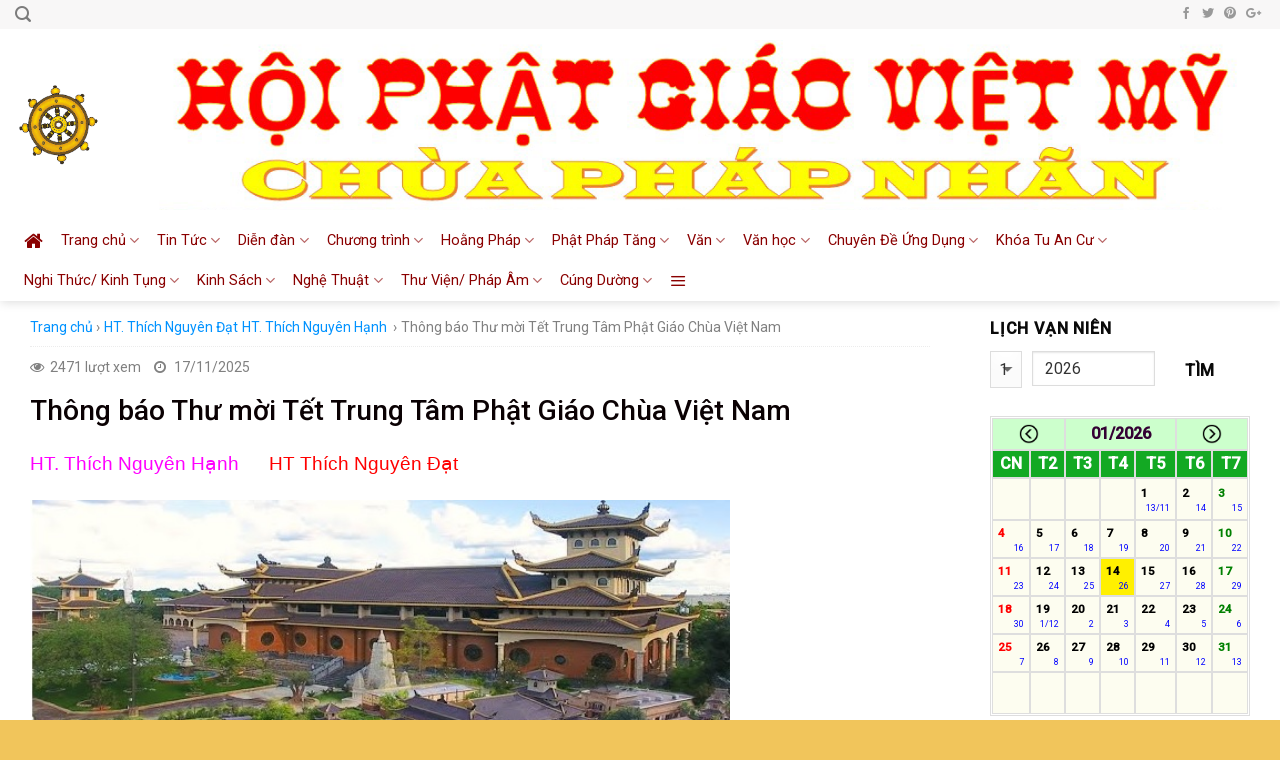

--- FILE ---
content_type: text/html; charset=UTF-8
request_url: https://phapnhan.org/tv/thong-bao-thu-moi-tet-trung-tam-phat-giao-chua-viet-nam/
body_size: 25100
content:
<!DOCTYPE html>
<!--[if IE 9 ]> <html lang="vi" prefix="og: https://ogp.me/ns#" class="ie9 loading-site no-js"> <![endif]-->
<!--[if IE 8 ]> <html lang="vi" prefix="og: https://ogp.me/ns#" class="ie8 loading-site no-js"> <![endif]-->
<!--[if (gte IE 9)|!(IE)]><!--><html lang="vi" prefix="og: https://ogp.me/ns#" class="loading-site no-js"> <!--<![endif]-->
<head>
	<meta charset="UTF-8" />
	<!--<meta name="viewport" content="width=device-width, initial-scale=1.0, maximum-scale=1.0, user-scalable=no" />-->
	<meta name="description" content="Chùa pháp nhãn Temple chịu trách nhiệm nội dung thầy Thich Trung Sy. trang nhà Pháp Nhãn và Chùa Pháp Nhãn"/>
	<meta name=”keywords” content=”Chùa pháp nhãn, pháp nhãn temple, chùa thầy thich trung sy, chùa temple”/>
	<link rel="profile" href="https://gmpg.org/xfn/11" />
	<link rel="pingback" href="https://phapnhan.org/tv/xmlrpc.php" />
	<script>(function(html){html.className = html.className.replace(/\bno-js\b/,'js')})(document.documentElement);</script>

<!-- Search Engine Optimization by Rank Math PRO - https://s.rankmath.com/home -->
<title>Thông báo Thư mời Tết Trung Tâm Phật Giáo Chùa Việt Nam</title>
<meta name="description" content="HT. Thích Nguyên Hạnh      HT Thích Nguyên Đạt"/>
<meta name="robots" content="index, follow, max-snippet:-1, max-video-preview:-1, max-image-preview:large"/>
<link rel="canonical" href="https://phapnhan.org/tv/thong-bao-thu-moi-tet-trung-tam-phat-giao-chua-viet-nam/" />
<meta property="og:locale" content="vi_VN" />
<meta property="og:type" content="article" />
<meta property="og:title" content="Thông báo Thư mời Tết Trung Tâm Phật Giáo Chùa Việt Nam" />
<meta property="og:description" content="HT. Thích Nguyên Hạnh      HT Thích Nguyên Đạt" />
<meta property="og:url" content="https://phapnhan.org/tv/thong-bao-thu-moi-tet-trung-tam-phat-giao-chua-viet-nam/" />
<meta property="og:site_name" content="Phap Nhan Temple" />
<meta property="article:tag" content="TRUNG TÂM PHẬT GIÁO CHÙA VIỆT NAM" />
<meta property="article:section" content="HT. Thích Nguyên Đạt" />
<meta property="og:updated_time" content="2025-11-17T07:19:41+07:00" />
<meta property="og:image" content="https://phapnhan.org/tv/wp-content/uploads/2023/01/tf.jpg" />
<meta property="og:image:secure_url" content="https://phapnhan.org/tv/wp-content/uploads/2023/01/tf.jpg" />
<meta property="og:image:width" content="631" />
<meta property="og:image:height" content="368" />
<meta property="og:image:alt" content="Thông báo Thư mời Tết Trung Tâm Phật Giáo Chùa Việt Nam" />
<meta property="og:image:type" content="image/jpeg" />
<meta name="twitter:card" content="summary_large_image" />
<meta name="twitter:title" content="Thông báo Thư mời Tết Trung Tâm Phật Giáo Chùa Việt Nam" />
<meta name="twitter:description" content="HT. Thích Nguyên Hạnh      HT Thích Nguyên Đạt" />
<meta name="twitter:image" content="https://phapnhan.org/tv/wp-content/uploads/2023/01/tf.jpg" />
<script type="application/ld+json" class="rank-math-schema-pro">{"@context":"https://schema.org","@graph":[{"@type":["Person","Organization"],"@id":"https://phapnhan.org/tv/#person","name":"phapnhan"},{"@type":"WebSite","@id":"https://phapnhan.org/tv/#website","url":"https://phapnhan.org/tv","name":"phapnhan","publisher":{"@id":"https://phapnhan.org/tv/#person"},"inLanguage":"vi"},{"@type":"ImageObject","@id":"https://phapnhan.org/tv/wp-content/uploads/2023/01/tf.jpg","url":"https://phapnhan.org/tv/wp-content/uploads/2023/01/tf.jpg","width":"631","height":"368","inLanguage":"vi"},{"@type":"Person","@id":"https://phapnhan.org/tv/author/adminp/","name":"Th\u1ea7y Tr\u1eebng S\u1ef9","url":"https://phapnhan.org/tv/author/adminp/","image":{"@type":"ImageObject","@id":"https://secure.gravatar.com/avatar/c21b32c7de881eb6f26ad394989ca9ef?s=96&amp;d=mm&amp;r=g","url":"https://secure.gravatar.com/avatar/c21b32c7de881eb6f26ad394989ca9ef?s=96&amp;d=mm&amp;r=g","caption":"Th\u1ea7y Tr\u1eebng S\u1ef9","inLanguage":"vi"}},{"@type":"WebPage","@id":"https://phapnhan.org/tv/thong-bao-thu-moi-tet-trung-tam-phat-giao-chua-viet-nam/#webpage","url":"https://phapnhan.org/tv/thong-bao-thu-moi-tet-trung-tam-phat-giao-chua-viet-nam/","name":"Th\u00f4ng b\u00e1o Th\u01b0 m\u1eddi T\u1ebft Trung T\u00e2m Ph\u1eadt Gi\u00e1o Ch\u00f9a Vi\u1ec7t Nam","datePublished":"2022-01-13T03:14:20+07:00","dateModified":"2025-11-17T07:19:41+07:00","author":{"@id":"https://phapnhan.org/tv/author/adminp/"},"isPartOf":{"@id":"https://phapnhan.org/tv/#website"},"primaryImageOfPage":{"@id":"https://phapnhan.org/tv/wp-content/uploads/2023/01/tf.jpg"},"inLanguage":"vi"},{"@type":"Article","headline":"Th\u00f4ng b\u00e1o Th\u01b0 m\u1eddi T\u1ebft Trung T\u00e2m Ph\u1eadt Gi\u00e1o Ch\u00f9a Vi\u1ec7t Nam","datePublished":"2022-01-13T03:14:20+07:00","dateModified":"2025-11-17T07:19:41+07:00","author":{"@id":"https://phapnhan.org/tv/author/adminp/"},"publisher":{"@id":"https://phapnhan.org/tv/#person"},"description":"HT. Th\u00edch Nguy\u00ean H\u1ea1nh\u00a0 \u00a0 \u00a0 HT Th\u00edch Nguy\u00ean \u0110\u1ea1t","name":"Th\u00f4ng b\u00e1o Th\u01b0 m\u1eddi T\u1ebft Trung T\u00e2m Ph\u1eadt Gi\u00e1o Ch\u00f9a Vi\u1ec7t Nam","@id":"https://phapnhan.org/tv/thong-bao-thu-moi-tet-trung-tam-phat-giao-chua-viet-nam/#richSnippet","isPartOf":{"@id":"https://phapnhan.org/tv/thong-bao-thu-moi-tet-trung-tam-phat-giao-chua-viet-nam/#webpage"},"image":{"@id":"https://phapnhan.org/tv/wp-content/uploads/2023/01/tf.jpg"},"inLanguage":"vi","mainEntityOfPage":{"@id":"https://phapnhan.org/tv/thong-bao-thu-moi-tet-trung-tam-phat-giao-chua-viet-nam/#webpage"}}]}</script>
<!-- /Rank Math WordPress SEO plugin -->

<link rel='dns-prefetch' href='//s.w.org' />
<link rel="alternate" type="application/rss+xml" title="Dòng thông tin Phap Nhan Temple &raquo;" href="https://phapnhan.org/tv/feed/" />
<link rel="alternate" type="application/rss+xml" title="Dòng phản hồi Phap Nhan Temple &raquo;" href="https://phapnhan.org/tv/comments/feed/" />
<link rel="alternate" type="application/rss+xml" title="Phap Nhan Temple &raquo; Thông báo Thư mời Tết Trung Tâm Phật Giáo Chùa Việt Nam Dòng phản hồi" href="https://phapnhan.org/tv/thong-bao-thu-moi-tet-trung-tam-phat-giao-chua-viet-nam/feed/" />
		<script type="text/javascript">
			window._wpemojiSettings = {"baseUrl":"https:\/\/s.w.org\/images\/core\/emoji\/13.1.0\/72x72\/","ext":".png","svgUrl":"https:\/\/s.w.org\/images\/core\/emoji\/13.1.0\/svg\/","svgExt":".svg","source":{"concatemoji":"https:\/\/phapnhan.org\/tv\/wp-includes\/js\/wp-emoji-release.min.js?ver=5.8.12"}};
			!function(e,a,t){var n,r,o,i=a.createElement("canvas"),p=i.getContext&&i.getContext("2d");function s(e,t){var a=String.fromCharCode;p.clearRect(0,0,i.width,i.height),p.fillText(a.apply(this,e),0,0);e=i.toDataURL();return p.clearRect(0,0,i.width,i.height),p.fillText(a.apply(this,t),0,0),e===i.toDataURL()}function c(e){var t=a.createElement("script");t.src=e,t.defer=t.type="text/javascript",a.getElementsByTagName("head")[0].appendChild(t)}for(o=Array("flag","emoji"),t.supports={everything:!0,everythingExceptFlag:!0},r=0;r<o.length;r++)t.supports[o[r]]=function(e){if(!p||!p.fillText)return!1;switch(p.textBaseline="top",p.font="600 32px Arial",e){case"flag":return s([127987,65039,8205,9895,65039],[127987,65039,8203,9895,65039])?!1:!s([55356,56826,55356,56819],[55356,56826,8203,55356,56819])&&!s([55356,57332,56128,56423,56128,56418,56128,56421,56128,56430,56128,56423,56128,56447],[55356,57332,8203,56128,56423,8203,56128,56418,8203,56128,56421,8203,56128,56430,8203,56128,56423,8203,56128,56447]);case"emoji":return!s([10084,65039,8205,55357,56613],[10084,65039,8203,55357,56613])}return!1}(o[r]),t.supports.everything=t.supports.everything&&t.supports[o[r]],"flag"!==o[r]&&(t.supports.everythingExceptFlag=t.supports.everythingExceptFlag&&t.supports[o[r]]);t.supports.everythingExceptFlag=t.supports.everythingExceptFlag&&!t.supports.flag,t.DOMReady=!1,t.readyCallback=function(){t.DOMReady=!0},t.supports.everything||(n=function(){t.readyCallback()},a.addEventListener?(a.addEventListener("DOMContentLoaded",n,!1),e.addEventListener("load",n,!1)):(e.attachEvent("onload",n),a.attachEvent("onreadystatechange",function(){"complete"===a.readyState&&t.readyCallback()})),(n=t.source||{}).concatemoji?c(n.concatemoji):n.wpemoji&&n.twemoji&&(c(n.twemoji),c(n.wpemoji)))}(window,document,window._wpemojiSettings);
		</script>
		<style type="text/css">
img.wp-smiley,
img.emoji {
	display: inline !important;
	border: none !important;
	box-shadow: none !important;
	height: 1em !important;
	width: 1em !important;
	margin: 0 .07em !important;
	vertical-align: -0.1em !important;
	background: none !important;
	padding: 0 !important;
}
</style>
	<link rel='stylesheet' id='shared-counts-css'  href='https://phapnhan.org/tv/wp-content/plugins/shared-counts/assets/css/shared-counts.min.css?ver=1.3.0' type='text/css' media='all' />
<link rel='stylesheet' id='wp-block-library-css'  href='https://phapnhan.org/tv/wp-includes/css/dist/block-library/style.min.css?ver=5.8.12' type='text/css' media='all' />
<link rel='stylesheet' id='contact-form-7-css'  href='https://phapnhan.org/tv/wp-content/plugins/contact-form-7/includes/css/styles.css?ver=5.5.2' type='text/css' media='all' />
<link rel='stylesheet' id='font-awesome-four-css'  href='https://phapnhan.org/tv/wp-content/plugins/font-awesome-4-menus/css/font-awesome.min.css?ver=4.7.0' type='text/css' media='all' />
<link rel='stylesheet' id='lvn-custom-css'  href='https://phapnhan.org/tv/wp-content/plugins/lich-van-nien/assets/css/custom.css?ver=5.8.12' type='text/css' media='all' />
<link rel='stylesheet' id='related-posts-by-taxonomy-css'  href='https://phapnhan.org/tv/wp-content/plugins/related-posts-by-taxonomy/includes/assets/css/styles.css?ver=5.8.12' type='text/css' media='all' />
<link rel='stylesheet' id='flatsome-main-css'  href='https://phapnhan.org/tv/wp-content/themes/flatsome/assets/css/flatsome.css?ver=3.3.7' type='text/css' media='all' />
<link rel='stylesheet' id='flatsome-style-css'  href='https://phapnhan.org/tv/wp-content/themes/tin-tuc/style.css?ver=3.3.7' type='text/css' media='all' />
<script type='text/javascript' src='https://phapnhan.org/tv/wp-includes/js/jquery/jquery.min.js?ver=3.6.0' id='jquery-core-js'></script>
<script type='text/javascript' src='https://phapnhan.org/tv/wp-includes/js/jquery/jquery-migrate.min.js?ver=3.3.2' id='jquery-migrate-js'></script>
<link rel="https://api.w.org/" href="https://phapnhan.org/tv/wp-json/" /><link rel="alternate" type="application/json" href="https://phapnhan.org/tv/wp-json/wp/v2/posts/12535" /><link rel="EditURI" type="application/rsd+xml" title="RSD" href="https://phapnhan.org/tv/xmlrpc.php?rsd" />
<link rel="wlwmanifest" type="application/wlwmanifest+xml" href="https://phapnhan.org/tv/wp-includes/wlwmanifest.xml" /> 
<meta name="generator" content="WordPress 5.8.12" />
<link rel='shortlink' href='https://phapnhan.org/tv/?p=12535' />
<link rel="alternate" type="application/json+oembed" href="https://phapnhan.org/tv/wp-json/oembed/1.0/embed?url=https%3A%2F%2Fphapnhan.org%2Ftv%2Fthong-bao-thu-moi-tet-trung-tam-phat-giao-chua-viet-nam%2F" />
<link rel="alternate" type="text/xml+oembed" href="https://phapnhan.org/tv/wp-json/oembed/1.0/embed?url=https%3A%2F%2Fphapnhan.org%2Ftv%2Fthong-bao-thu-moi-tet-trung-tam-phat-giao-chua-viet-nam%2F&#038;format=xml" />
<meta property="fb:app_id" content="912460132847615"/><style>.bg{opacity: 0; transition: opacity 1s; -webkit-transition: opacity 1s;} .bg-loaded{opacity: 1;}</style><!--[if IE]><link rel="stylesheet" type="text/css" href="https://phapnhan.org/tv/wp-content/themes/flatsome/assets/css/ie-fallback.css"><script src="//html5shim.googlecode.com/svn/trunk/html5.js"></script><script>var head = document.getElementsByTagName('head')[0],style = document.createElement('style');style.type = 'text/css';style.styleSheet.cssText = ':before,:after{content:none !important';head.appendChild(style);setTimeout(function(){head.removeChild(style);}, 0);</script><script src="https://phapnhan.org/tv/wp-content/themes/flatsome/assets/libs/ie-flexibility.js"></script><![endif]-->    <script type="text/javascript">
    WebFontConfig = {
      google: { families: [ "Roboto:regular,500","Roboto:regular,regular","Roboto:regular,regular","Dancing+Script", ] }
    };
    (function() {
      var wf = document.createElement('script');
      wf.src = 'https://ajax.googleapis.com/ajax/libs/webfont/1/webfont.js';
      wf.type = 'text/javascript';
      wf.async = 'true';
      var s = document.getElementsByTagName('script')[0];
      s.parentNode.insertBefore(wf, s);
    })(); </script>
  <link rel="icon" href="https://phapnhan.org/tv/wp-content/uploads/2020/01/cropped-banhxePhapluan-32x32.gif" sizes="32x32" />
<link rel="icon" href="https://phapnhan.org/tv/wp-content/uploads/2020/01/cropped-banhxePhapluan-192x192.gif" sizes="192x192" />
<link rel="apple-touch-icon" href="https://phapnhan.org/tv/wp-content/uploads/2020/01/cropped-banhxePhapluan-180x180.gif" />
<meta name="msapplication-TileImage" content="https://phapnhan.org/tv/wp-content/uploads/2020/01/cropped-banhxePhapluan-270x270.gif" />
<style id="custom-css" type="text/css">:root {--primary-color: #8A0000;}/* Site Width */.header-main{height: 192px}#logo img{max-height: 192px}#logo{width:86px;}#logo a{max-width:300pxpx;}.header-bottom{min-height: 39px}.header-top{min-height: 20px}.has-transparent + .page-title:first-of-type,.has-transparent + #main > .page-title,.has-transparent + #main > div > .page-title,.has-transparent + #main .page-header-wrapper:first-of-type .page-title{padding-top: 272px;}.header.show-on-scroll,.stuck .header-main{height:50px!important}.stuck #logo img{max-height: 50px!important}.header-bg-color, .header-wrapper {background-color: #FFFFFF}.header-bottom {background-color: #FFFFFF}.header-main .nav > li > a{line-height: 16px }.stuck .header-main .nav > li > a{line-height: 50px }.header-bottom-nav > li > a{line-height: 16px }@media (max-width: 549px) {.header-main{height: 70px}#logo img{max-height: 70px}}.main-menu-overlay{background-color: #0A0002}.header-top{background-color:#F8F7F7!important;}/* Color */.accordion-title.active, .has-icon-bg .icon .icon-inner,.logo a, .primary.is-underline, .primary.is-link, .badge-outline .badge-inner, .nav-outline > li.active> a,.nav-outline >li.active > a, .cart-icon strong,[data-color='primary'], .is-outline.primary{color: #8A0000;}/* Color !important */[data-text-color="primary"]{color: #8A0000!important;}/* Background */.scroll-to-bullets a,.featured-title, .label-new.menu-item > a:after, .nav-pagination > li > .current,.nav-pagination > li > span:hover,.nav-pagination > li > a:hover,.has-hover:hover .badge-outline .badge-inner,button[type="submit"], .button.wc-forward:not(.checkout):not(.checkout-button), .button.submit-button, .button.primary:not(.is-outline),.featured-table .title,.is-outline:hover, .has-icon:hover .icon-label,.nav-dropdown-bold .nav-column li > a:hover, .nav-dropdown.nav-dropdown-bold > li > a:hover, .nav-dropdown-bold.dark .nav-column li > a:hover, .nav-dropdown.nav-dropdown-bold.dark > li > a:hover, .is-outline:hover, .tagcloud a:hover,.grid-tools a, input[type='submit']:not(.is-form), .box-badge:hover .box-text, input.button.alt,.nav-box > li > a:hover,.nav-box > li.active > a,.nav-pills > li.active > a ,.current-dropdown .cart-icon strong, .cart-icon:hover strong, .nav-line-bottom > li > a:before, .nav-line-grow > li > a:before, .nav-line > li > a:before,.banner, .header-top, .slider-nav-circle .flickity-prev-next-button:hover svg, .slider-nav-circle .flickity-prev-next-button:hover .arrow, .primary.is-outline:hover, .button.primary:not(.is-outline), input[type='submit'].primary, input[type='submit'].primary, input[type='reset'].button, input[type='button'].primary, .badge-inner{background-color: #8A0000;}/* Border */.nav-vertical.nav-tabs > li.active > a,.scroll-to-bullets a.active,.nav-pagination > li > .current,.nav-pagination > li > span:hover,.nav-pagination > li > a:hover,.has-hover:hover .badge-outline .badge-inner,.accordion-title.active,.featured-table,.is-outline:hover, .tagcloud a:hover,blockquote, .has-border, .cart-icon strong:after,.cart-icon strong,.blockUI:before, .processing:before,.loading-spin, .slider-nav-circle .flickity-prev-next-button:hover svg, .slider-nav-circle .flickity-prev-next-button:hover .arrow, .primary.is-outline:hover{border-color: #8A0000}.nav-tabs > li.active > a{border-top-color: #8A0000}/* Fill */.slider .flickity-prev-next-button:hover svg,.slider .flickity-prev-next-button:hover .arrow{fill: #8A0000;}/* Background Color */[data-icon-label]:after, .secondary.is-underline:hover,.secondary.is-outline:hover,.icon-label,.button.secondary:not(.is-outline),.button.alt:not(.is-outline), .badge-inner.on-sale, .button.checkout, .single_add_to_cart_button{ background-color:#8A0000; }/* Color */.secondary.is-underline,.secondary.is-link, .secondary.is-outline,.stars a.active, .star-rating:before, .woocommerce-page .star-rating:before,.star-rating span:before, .color-secondary{color: #8A0000}/* Color !important */[data-text-color="secondary"]{color: #8A0000!important;}/* Border */.secondary.is-outline:hover{border-color:#8A0000}.success.is-underline:hover,.success.is-outline:hover,.success{background-color: #579B14}.success-color, .success.is-link, .success.is-outline{color: #579B14;}.success-border{border-color: #579B14!important;}body{font-size: 101%;}body{font-family:"Roboto", sans-serif}body{font-weight: 0}body{color: #0A0A0A}.nav > li > a {font-family:"Roboto", sans-serif;}.nav > li > a {font-weight: 0;}h1,h2,h3,h4,h5,h6,.heading-font, .off-canvas-center .nav-sidebar.nav-vertical > li > a{font-family: "Roboto", sans-serif;}h1,h2,h3,h4,h5,h6,.heading-font,.banner h1,.banner h2{font-weight: 500;}h1,h2,h3,h4,h5,h6,.heading-font{color: #0A0103;}.alt-font{font-family: "Dancing Script", sans-serif;}.header:not(.transparent) .header-bottom-nav.nav > li > a{color: #8A0000;}.header:not(.transparent) .header-bottom-nav.nav > li > a:hover,.header:not(.transparent) .header-bottom-nav.nav > li.active > a,.header:not(.transparent) .header-bottom-nav.nav > li.current > a,.header:not(.transparent) .header-bottom-nav.nav > li > a.active,.header:not(.transparent) .header-bottom-nav.nav > li > a.current{color: #8A0000;}.header-bottom-nav.nav-line-bottom > li > a:before,.header-bottom-nav.nav-line-grow > li > a:before,.header-bottom-nav.nav-line > li > a:before,.header-bottom-nav.nav-box > li > a:hover,.header-bottom-nav.nav-box > li.active > a,.header-bottom-nav.nav-pills > li > a:hover,.header-bottom-nav.nav-pills > li.active > a{color:#FFF!important;background-color: #8A0000;}a{color: #0A0606;}a:hover{color: #0A0103;}.tagcloud a:hover{border-color: #0A0103;background-color: #0A0103;}.widget a{color: #0A0A0A;}.widget a:hover{color: #1E73BE;}.widget .tagcloud a:hover{border-color: #1E73BE; background-color: #1E73BE;}.is-divider{background-color: #F2F2F2;}.absolute-footer, html{background-color: #F1C55B}blockquote {margin: 0 0 1.25em;color: #333;padding: 0.6rem;border: 1px solid #ce2e0e;position: relative;width: 100%;font-size: 18px;margin-bottom: 20px;border-radius: 5px;}.label-new.menu-item > a:after{content:"New";}.label-hot.menu-item > a:after{content:"Hot";}.label-sale.menu-item > a:after{content:"Sale";}.label-popular.menu-item > a:after{content:"Popular";}</style>		<style type="text/css" id="wp-custom-css">
			/*
Bạn có thể thêm CSS ở đây.

Nhấp chuột vào biểu tượng trợ giúp phía trên để tìm hiểu thêm.
*/
ul.post-categories {
    display: none;
}		</style>
		<meta property="fb:app_id" content="1435459673150507" />
<meta property="fb:admins" content="100001145688401"/>
<script type="text/javascript" src="https://apis.google.com/js/plusone.js"></script>
</head>
<div id="fb-root"></div>
<script>(function(d, s, id) {
  var js, fjs = d.getElementsByTagName(s)[0];
  if (d.getElementById(id)) return;
  js = d.createElement(s); js.id = id;
  js.src = "//connect.facebook.net/vi_VN/sdk.js#xfbml=1&version=v2.10&appId=1435459673150507";
  fjs.parentNode.insertBefore(js, fjs);
}(document, 'script', 'facebook-jssdk'));</script>

<body class="post-template-default single single-post postid-12535 single-format-standard header-shadow lightbox lazy-icons nav-dropdown-has-arrow">

<a class="skip-link screen-reader-text" href="#main">Skip to content</a>

<div id="wrapper">


<header id="header" class="header has-sticky sticky-jump">
   <div class="header-wrapper">
	<div id="top-bar" class="header-top hide-for-sticky">
    <div class="flex-row container">
      <div class="flex-col hide-for-medium flex-left">
          <ul class="nav nav-left medium-nav-center nav-small  nav-">
              <li class="header-search header-search-lightbox has-icon">
			<a href="#search-lightbox" data-open="#search-lightbox" data-focus="input.search-field"
		class="is-small">
		<i class="icon-search" style="font-size:16px;"></i></a>
			
	<div id="search-lightbox" class="mfp-hide dark text-center">
		<div class="searchform-wrapper ux-search-box relative form-flat is-large"><form method="get" class="searchform" action="https://phapnhan.org/tv/" role="search">
		<div class="flex-row relative">
			<div class="flex-col flex-grow">
	   	   <input type="search" class="search-field mb-0" name="s" value="" id="s" placeholder="Bạn cần tìm gì?" />
			</div><!-- .flex-col -->
			<div class="flex-col">
				<button type="submit" class="ux-search-submit submit-button secondary button icon mb-0">
					<i class="icon-search" ></i>				</button>
			</div><!-- .flex-col -->
		</div><!-- .flex-row -->
    <div class="live-search-results text-left z-top"></div>
</form>
</div>	</div>
</li>
          </ul>
      </div><!-- flex-col left -->

      <div class="flex-col hide-for-medium flex-center">
          <ul class="nav nav-center nav-small  nav-">
                        </ul>
      </div><!-- center -->

      <div class="flex-col hide-for-medium flex-right">
         <ul class="nav top-bar-nav nav-right nav-small  nav-">
              <li class="html header-social-icons ml-0">
	    <div class="social-icons follow-icons " >
    	    	    	<a href="https://www.facebook.com/" target="_blank" data-label="Facebook"  rel="nofollow" class="icon plain facebook tooltip" title="Follow on Facebook"><i class="icon-facebook" ></i>    	</a>
									       <a href="https://twitter.com/" target="_blank"  data-label="Twitter"  rel="nofollow" class="icon plain  twitter tooltip" title="Follow on Twitter"><i class="icon-twitter" ></i>	       </a>
								       <a href="https://www.pinterest.com/" target="_blank" rel="nofollow"  data-label="Pinterest"  class="icon plain  pinterest tooltip" title="Follow on Pinterest"><i class="icon-pinterest" ></i>		       </a>
						       <a href="https://plus.google.com/100982650737966205390?hl=vi" target="_blank" rel="nofollow"  data-label="Google+"  class="icon plain  google-plus tooltip" title="Follow on Google+"><i class="icon-google-plus" ></i>		       </a>
														     </div>

	</li>          </ul>
      </div><!-- .flex-col right -->

            <div class="flex-col show-for-medium flex-grow">
          <ul class="nav nav-center nav-small mobile-nav  nav-">
              <li class="html custom html_topbar_left"><img src="/tv/wp-content/uploads/2020/01/phapnhantemple.png"/></li>          </ul>
      </div>
      
    </div><!-- .flex-row -->
</div><!-- #header-top -->
<div id="masthead" class="header-main hide-for-sticky nav-dark">
      <div class="header-inner flex-row container logo-left medium-logo-center" role="navigation">

          <!-- Logo -->
          <div id="logo" class="flex-col logo">
            <!-- Header logo -->
<a href="https://phapnhan.org/tv/" title="Phap Nhan Temple - Chùa Pháp Nhãn &#8211; Thich Trung Sy" rel="home">
    <img width="86" height="192" src="https://phapnhan.org/tv/wp-content/uploads/2020/01/banhxePhapluan.gif" class="header_logo header-logo" alt="Phap Nhan Temple" /><img width="86" height="192" src="https://phapnhan.org/tv/wp-content/uploads/2020/01/banhxePhapluan.gif" class="header-logo-dark" alt="Phap Nhan Temple" /></a>
          </div>

          <!-- Mobile Left Elements -->
          <div class="flex-col show-for-medium flex-left">
            <ul class="mobile-nav nav nav-left ">
              <li class="nav-icon has-icon">
  		<a href="#" data-open="#main-menu" data-pos="right" data-bg="main-menu-overlay" data-color="" class="is-small" aria-controls="main-menu" aria-expanded="false">
		
		  <i class="icon-menu" ></i>
		  		</a>
	</li>            </ul>
          </div>

          <!-- Left Elements -->
          <div class="flex-col hide-for-medium flex-left
            flex-grow">
            <ul class="header-nav header-nav-main nav nav-left " >
              <li class="html custom html_topbar_left"><img src="/tv/wp-content/uploads/2020/01/phapnhantemple.png"/></li>            </ul>
          </div>

          <!-- Right Elements -->
          <div class="flex-col hide-for-medium flex-right">
            <ul class="header-nav header-nav-main nav nav-right ">
                          </ul>
          </div>

          <!-- Mobile Right Elements -->
          <div class="flex-col show-for-medium flex-right">
            <ul class="mobile-nav nav nav-right ">
                          </ul>
          </div>

      </div><!-- .header-inner -->
     
      </div><!-- .header-main --><div id="wide-nav" class="header-bottom wide-nav hide-for-medium">
    <div class="flex-row container">

                        <div class="flex-col hide-for-medium flex-left">
                <ul class="nav header-nav header-bottom-nav nav-left  nav-size-medium nav-spacing-medium">
                    <li id="menu-item-32" class="menu-item menu-item-type-post_type menu-item-object-page menu-item-home  menu-item-32"><a href="https://phapnhan.org/tv/" class="nav-top-link"><span class="fa fa-home" style="font-size:20px"></span></a></li>
<li id="menu-item-2967" class="menu-item menu-item-type-post_type menu-item-object-page menu-item-home menu-item-has-children  menu-item-2967 has-dropdown"><a href="https://phapnhan.org/tv/" class="nav-top-link">Trang chủ<i class="icon-angle-down" ></i></a>
<ul class='nav-dropdown nav-dropdown-default'>
	<li id="menu-item-2971" class="menu-item menu-item-type-taxonomy menu-item-object-category  menu-item-2971"><a href="https://phapnhan.org/tv/category/tac-gia/chua-phap-nhan/">Chùa Pháp Nhãn</a></li>
	<li id="menu-item-2970" class="menu-item menu-item-type-taxonomy menu-item-object-category  menu-item-2970"><a href="https://phapnhan.org/tv/category/tu-vien-phat-tam/">Tu Viện Phật Tâm</a></li>
	<li id="menu-item-2969" class="menu-item menu-item-type-taxonomy menu-item-object-category  menu-item-2969"><a href="https://phapnhan.org/tv/category/tac-gia/thich-trung-sy/">Thích Trừng Sỹ</a></li>
	<li id="menu-item-2968" class="menu-item menu-item-type-taxonomy menu-item-object-category  menu-item-2968"><a href="https://phapnhan.org/tv/category/tac-gia/thich-tam-luc/">Thích Tâm Lực</a></li>
	<li id="menu-item-12230" class="menu-item menu-item-type-custom menu-item-object-custom  menu-item-12230"><a href="https://phapnhan.org/tv/lien-lac/">Liên lạc</a></li>
</ul>
</li>
<li id="menu-item-2973" class="menu-item menu-item-type-taxonomy menu-item-object-category menu-item-has-children  menu-item-2973 has-dropdown"><a href="https://phapnhan.org/tv/category/tin-tuc/" class="nav-top-link">Tin Tức<i class="icon-angle-down" ></i></a>
<ul class='nav-dropdown nav-dropdown-default'>
	<li id="menu-item-2974" class="menu-item menu-item-type-taxonomy menu-item-object-category  menu-item-2974"><a href="https://phapnhan.org/tv/category/sinh-hoat-phat-phap/">Sinh hoạt Phật Pháp</a></li>
	<li id="menu-item-2975" class="menu-item menu-item-type-taxonomy menu-item-object-category  menu-item-2975"><a href="https://phapnhan.org/tv/category/hanh-huong-tam-linh/">Hành Hương Tâm Linh</a></li>
	<li id="menu-item-2976" class="menu-item menu-item-type-taxonomy menu-item-object-category  menu-item-2976"><a href="https://phapnhan.org/tv/category/kinh-sach-an-tong/">Kinh Sách Ấn Tống</a></li>
	<li id="menu-item-2977" class="menu-item menu-item-type-taxonomy menu-item-object-category  menu-item-2977"><a href="https://phapnhan.org/tv/category/hoc-bong/">Học Bổng</a></li>
	<li id="menu-item-2978" class="menu-item menu-item-type-taxonomy menu-item-object-category  menu-item-2978"><a href="https://phapnhan.org/tv/category/xay-dung/">Xây Dựng</a></li>
	<li id="menu-item-2979" class="menu-item menu-item-type-taxonomy menu-item-object-category  menu-item-2979"><a href="https://phapnhan.org/tv/category/tiec-chay/">Tiệc Chay</a></li>
</ul>
</li>
<li id="menu-item-2981" class="menu-item menu-item-type-taxonomy menu-item-object-category menu-item-has-children  menu-item-2981 has-dropdown"><a href="https://phapnhan.org/tv/category/dien-dan/" class="nav-top-link">Diễn đàn<i class="icon-angle-down" ></i></a>
<ul class='nav-dropdown nav-dropdown-default'>
	<li id="menu-item-2983" class="menu-item menu-item-type-taxonomy menu-item-object-category  menu-item-2983"><a href="https://phapnhan.org/tv/category/tam-tinh-ban-doc/">Tâm tình bạn đọc</a></li>
	<li id="menu-item-2982" class="menu-item menu-item-type-taxonomy menu-item-object-category  menu-item-2982"><a href="https://phapnhan.org/tv/category/chia-se/">Chia sẻ</a></li>
</ul>
</li>
<li id="menu-item-2984" class="menu-item menu-item-type-taxonomy menu-item-object-category menu-item-has-children  menu-item-2984 has-dropdown"><a href="https://phapnhan.org/tv/category/chuong-trinh/" class="nav-top-link">Chương trình<i class="icon-angle-down" ></i></a>
<ul class='nav-dropdown nav-dropdown-default'>
	<li id="menu-item-2985" class="menu-item menu-item-type-taxonomy menu-item-object-category  menu-item-2985"><a href="https://phapnhan.org/tv/category/tu-hoc-va-thuc-hanh/">Tu Học và Thực Hành</a></li>
	<li id="menu-item-2986" class="menu-item menu-item-type-taxonomy menu-item-object-category  menu-item-2986"><a href="https://phapnhan.org/tv/category/hang-nam/">Hằng năm</a></li>
	<li id="menu-item-2987" class="menu-item menu-item-type-taxonomy menu-item-object-category  menu-item-2987"><a href="https://phapnhan.org/tv/category/hang-ngay/">Hằng ngày</a></li>
	<li id="menu-item-2988" class="menu-item menu-item-type-taxonomy menu-item-object-category  menu-item-2988"><a href="https://phapnhan.org/tv/category/hang-thang/">Hằng tháng</a></li>
	<li id="menu-item-2989" class="menu-item menu-item-type-taxonomy menu-item-object-category  menu-item-2989"><a href="https://phapnhan.org/tv/category/hang-tuan/">Hằng tuần</a></li>
</ul>
</li>
<li id="menu-item-2990" class="menu-item menu-item-type-taxonomy menu-item-object-category menu-item-has-children  menu-item-2990 has-dropdown"><a href="https://phapnhan.org/tv/category/hoang-phap/" class="nav-top-link">Hoằng Pháp<i class="icon-angle-down" ></i></a>
<ul class='nav-dropdown nav-dropdown-default'>
	<li id="menu-item-2991" class="menu-item menu-item-type-taxonomy menu-item-object-category  menu-item-2991"><a href="https://phapnhan.org/tv/category/cac-nuoc/">Các Nước</a></li>
	<li id="menu-item-2992" class="menu-item menu-item-type-taxonomy menu-item-object-category  menu-item-2992"><a href="https://phapnhan.org/tv/category/cac-tieu-bang/">Các Tiểu Bang</a></li>
</ul>
</li>
<li id="menu-item-2993" class="menu-item menu-item-type-taxonomy menu-item-object-category menu-item-has-children  menu-item-2993 has-dropdown"><a href="https://phapnhan.org/tv/category/phat-phap-tang/" class="nav-top-link">Phật Pháp Tăng<i class="icon-angle-down" ></i></a>
<ul class='nav-dropdown nav-dropdown-default'>
	<li id="menu-item-2994" class="menu-item menu-item-type-taxonomy menu-item-object-category  menu-item-2994"><a href="https://phapnhan.org/tv/category/duc-phat/">Đức Phật</a></li>
	<li id="menu-item-2995" class="menu-item menu-item-type-taxonomy menu-item-object-category  menu-item-2995"><a href="https://phapnhan.org/tv/category/giao-phap/">Giáo Pháp</a></li>
	<li id="menu-item-2996" class="menu-item menu-item-type-taxonomy menu-item-object-category  menu-item-2996"><a href="https://phapnhan.org/tv/category/tang-doan/">Tăng Đoàn</a></li>
</ul>
</li>
<li id="menu-item-2997" class="menu-item menu-item-type-taxonomy menu-item-object-category menu-item-has-children  menu-item-2997 has-dropdown"><a href="https://phapnhan.org/tv/category/van/" class="nav-top-link">Văn<i class="icon-angle-down" ></i></a>
<ul class='nav-dropdown nav-dropdown-default'>
	<li id="menu-item-2998" class="menu-item menu-item-type-taxonomy menu-item-object-category  menu-item-2998"><a href="https://phapnhan.org/tv/category/tet/">Tết</a></li>
	<li id="menu-item-2999" class="menu-item menu-item-type-taxonomy menu-item-object-category  menu-item-2999"><a href="https://phapnhan.org/tv/category/phat-dan/">Phật Đản</a></li>
	<li id="menu-item-3000" class="menu-item menu-item-type-taxonomy menu-item-object-category  menu-item-3000"><a href="https://phapnhan.org/tv/category/thanh-dao/">Thành Đạo</a></li>
	<li id="menu-item-3001" class="menu-item menu-item-type-taxonomy menu-item-object-category  menu-item-3001"><a href="https://phapnhan.org/tv/category/vu-lan/">Vu Lan</a></li>
	<li id="menu-item-3002" class="menu-item menu-item-type-taxonomy menu-item-object-category  menu-item-3002"><a href="https://phapnhan.org/tv/category/quan-am/">Quan Âm</a></li>
</ul>
</li>
<li id="menu-item-3003" class="menu-item menu-item-type-taxonomy menu-item-object-category menu-item-has-children  menu-item-3003 has-dropdown"><a href="https://phapnhan.org/tv/category/van-hoc/" class="nav-top-link">Văn học<i class="icon-angle-down" ></i></a>
<ul class='nav-dropdown nav-dropdown-default'>
	<li id="menu-item-3004" class="menu-item menu-item-type-taxonomy menu-item-object-category  menu-item-3004"><a href="https://phapnhan.org/tv/category/tho/">Thơ</a></li>
	<li id="menu-item-3005" class="menu-item menu-item-type-taxonomy menu-item-object-category  menu-item-3005"><a href="https://phapnhan.org/tv/category/truyen/">Truyện</a></li>
	<li id="menu-item-3006" class="menu-item menu-item-type-taxonomy menu-item-object-category  menu-item-3006"><a href="https://phapnhan.org/tv/category/tham-luan-tieu-luan/">Tham Luận/ Tiểu Luận</a></li>
	<li id="menu-item-3007" class="menu-item menu-item-type-taxonomy menu-item-object-category  menu-item-3007"><a href="https://phapnhan.org/tv/category/ky-yeu-tuy-but/">Kỷ Yếu/ Tùy Bút</a></li>
</ul>
</li>
<li id="menu-item-3008" class="menu-item menu-item-type-taxonomy menu-item-object-category menu-item-has-children  menu-item-3008 has-dropdown"><a href="https://phapnhan.org/tv/category/chuyen-de-ung-dung/" class="nav-top-link">Chuyên Đề Ứng Dụng<i class="icon-angle-down" ></i></a>
<ul class='nav-dropdown nav-dropdown-default'>
	<li id="menu-item-3009" class="menu-item menu-item-type-taxonomy menu-item-object-category  menu-item-3009"><a href="https://phapnhan.org/tv/category/thien/">Thiền</a></li>
	<li id="menu-item-3010" class="menu-item menu-item-type-taxonomy menu-item-object-category  menu-item-3010"><a href="https://phapnhan.org/tv/category/tinh/">Tịnh</a></li>
	<li id="menu-item-3011" class="menu-item menu-item-type-taxonomy menu-item-object-category  menu-item-3011"><a href="https://phapnhan.org/tv/category/than-chu/">Thần Chú</a></li>
	<li id="menu-item-3012" class="menu-item menu-item-type-taxonomy menu-item-object-category  menu-item-3012"><a href="https://phapnhan.org/tv/category/triet-hoc/">Triết học</a></li>
	<li id="menu-item-3013" class="menu-item menu-item-type-taxonomy menu-item-object-category  menu-item-3013"><a href="https://phapnhan.org/tv/category/giao-duc/">Giáo Dục</a></li>
	<li id="menu-item-3014" class="menu-item menu-item-type-taxonomy menu-item-object-category  menu-item-3014"><a href="https://phapnhan.org/tv/category/triet-hoc/">Triết học</a></li>
	<li id="menu-item-3015" class="menu-item menu-item-type-taxonomy menu-item-object-category  menu-item-3015"><a href="https://phapnhan.org/tv/category/xa-hoi-hoc/">Xã Hội Học</a></li>
	<li id="menu-item-3016" class="menu-item menu-item-type-taxonomy menu-item-object-category  menu-item-3016"><a href="https://phapnhan.org/tv/category/tam-ly-hoc/">Tâm Lý Học</a></li>
	<li id="menu-item-3017" class="menu-item menu-item-type-taxonomy menu-item-object-category  menu-item-3017"><a href="https://phapnhan.org/tv/category/dao-duc-hoc/">Đạo Đức Học</a></li>
	<li id="menu-item-3018" class="menu-item menu-item-type-taxonomy menu-item-object-category  menu-item-3018"><a href="https://phapnhan.org/tv/category/kinh-te-hoc/">Kinh Tế học</a></li>
	<li id="menu-item-3019" class="menu-item menu-item-type-taxonomy menu-item-object-category  menu-item-3019"><a href="https://phapnhan.org/tv/category/vu-tru-hoc/">Vũ Trụ Học</a></li>
	<li id="menu-item-3020" class="menu-item menu-item-type-taxonomy menu-item-object-category  menu-item-3020"><a href="https://phapnhan.org/tv/category/sinh-thai-va-moi-truong/">Sinh thái và Môi trường</a></li>
	<li id="menu-item-3021" class="menu-item menu-item-type-taxonomy menu-item-object-category  menu-item-3021"><a href="https://phapnhan.org/tv/category/khoa-hoc-va-thoi-dai/">Khoa Học và Thời Đại</a></li>
	<li id="menu-item-3022" class="menu-item menu-item-type-taxonomy menu-item-object-category  menu-item-3022"><a href="https://phapnhan.org/tv/category/suc-khoe-va-doi-song/">Sức khỏe và Đời Sống</a></li>
</ul>
</li>
<li id="menu-item-3023" class="menu-item menu-item-type-taxonomy menu-item-object-category menu-item-has-children  menu-item-3023 has-dropdown"><a href="https://phapnhan.org/tv/category/khoa-tu-an-cu/" class="nav-top-link">Khóa Tu An Cư<i class="icon-angle-down" ></i></a>
<ul class='nav-dropdown nav-dropdown-default'>
	<li id="menu-item-3024" class="menu-item menu-item-type-taxonomy menu-item-object-category  menu-item-3024"><a href="https://phapnhan.org/tv/category/mua-dong/">Mùa Đông</a></li>
	<li id="menu-item-3025" class="menu-item menu-item-type-taxonomy menu-item-object-category  menu-item-3025"><a href="https://phapnhan.org/tv/category/mua-ha/">Mùa Hạ</a></li>
	<li id="menu-item-3026" class="menu-item menu-item-type-taxonomy menu-item-object-category  menu-item-3026"><a href="https://phapnhan.org/tv/category/mua-thu/">Mùa Thu</a></li>
	<li id="menu-item-3027" class="menu-item menu-item-type-taxonomy menu-item-object-category  menu-item-3027"><a href="https://phapnhan.org/tv/category/mua-xuan/">Mùa Xuân</a></li>
	<li id="menu-item-3028" class="menu-item menu-item-type-taxonomy menu-item-object-category  menu-item-3028"><a href="https://phapnhan.org/tv/category/ngay-an-lac/">Ngày An Lạc</a></li>
	<li id="menu-item-3029" class="menu-item menu-item-type-taxonomy menu-item-object-category  menu-item-3029"><a href="https://phapnhan.org/tv/category/tuoi-tre/">Tuổi Trẻ</a></li>
	<li id="menu-item-3031" class="menu-item menu-item-type-taxonomy menu-item-object-category  menu-item-3031"><a href="https://phapnhan.org/tv/category/gieo-duyen/">Gieo Duyên</a></li>
	<li id="menu-item-3030" class="menu-item menu-item-type-taxonomy menu-item-object-category  menu-item-3030"><a href="https://phapnhan.org/tv/category/xuat-gia/">Xuất Gia</a></li>
</ul>
</li>
<li id="menu-item-3032" class="menu-item menu-item-type-taxonomy menu-item-object-category menu-item-has-children  menu-item-3032 has-dropdown"><a href="https://phapnhan.org/tv/category/nghi-thuc-kinh-tung/" class="nav-top-link">Nghi Thức/ Kinh Tụng<i class="icon-angle-down" ></i></a>
<ul class='nav-dropdown nav-dropdown-default'>
	<li id="menu-item-3033" class="menu-item menu-item-type-taxonomy menu-item-object-category  menu-item-3033"><a href="https://phapnhan.org/tv/category/nam-moi/">Năm Mới</a></li>
	<li id="menu-item-3038" class="menu-item menu-item-type-taxonomy menu-item-object-category  menu-item-3038"><a href="https://phapnhan.org/tv/category/hang-thuan/">Hằng Thuận</a></li>
	<li id="menu-item-3035" class="menu-item menu-item-type-taxonomy menu-item-object-category  menu-item-3035"><a href="https://phapnhan.org/tv/category/quan-am/">Quan Âm</a></li>
	<li id="menu-item-3039" class="menu-item menu-item-type-taxonomy menu-item-object-category  menu-item-3039"><a href="https://phapnhan.org/tv/category/cau-an/">Cầu An</a></li>
	<li id="menu-item-3040" class="menu-item menu-item-type-taxonomy menu-item-object-category  menu-item-3040"><a href="https://phapnhan.org/tv/category/cau-sieu/">Cầu Siêu</a></li>
	<li id="menu-item-3041" class="menu-item menu-item-type-taxonomy menu-item-object-category menu-item-has-children  menu-item-3041 nav-dropdown-col"><a href="https://phapnhan.org/tv/category/quy-y-tam-bao/">Quy Y Tam Bảo</a>
	<ul class='nav-column nav-dropdown-default'>
		<li id="menu-item-3042" class="menu-item menu-item-type-taxonomy menu-item-object-category  menu-item-3042"><a href="https://phapnhan.org/tv/category/kinh-tung-hang-ngay/">Kinh Tụng Hằng ngày</a></li>
		<li id="menu-item-3043" class="menu-item menu-item-type-taxonomy menu-item-object-category  menu-item-3043"><a href="https://phapnhan.org/tv/category/tung-gioi/">Tụng Giới</a></li>
		<li id="menu-item-3044" class="menu-item menu-item-type-taxonomy menu-item-object-category  menu-item-3044"><a href="https://phapnhan.org/tv/category/doi-loi-phat-nguyen/">Đôi Lời Phát Nguyện</a></li>
		<li id="menu-item-3045" class="menu-item menu-item-type-taxonomy menu-item-object-category  menu-item-3045"><a href="https://phapnhan.org/tv/category/truyen-gioi-va-nhan-gioi/">Truyền Giới và Nhận Giới</a></li>
	</ul>
</li>
	<li id="menu-item-3048" class="menu-item menu-item-type-taxonomy menu-item-object-category  menu-item-3048"><a href="https://phapnhan.org/tv/category/tai-gia/">Tại Gia</a></li>
	<li id="menu-item-3047" class="menu-item menu-item-type-taxonomy menu-item-object-category menu-item-has-children  menu-item-3047 nav-dropdown-col"><a href="https://phapnhan.org/tv/category/xuat-gia/">Xuất Gia</a>
	<ul class='nav-column nav-dropdown-default'>
		<li id="menu-item-3050" class="menu-item menu-item-type-taxonomy menu-item-object-category  menu-item-3050"><a href="https://phapnhan.org/tv/category/an-com-chanh-niem/">Ăn Cơm Chánh Niệm</a></li>
		<li id="menu-item-3049" class="menu-item menu-item-type-taxonomy menu-item-object-category  menu-item-3049"><a href="https://phapnhan.org/tv/category/ta-on-tri-on/">Tạ Ơn/ Tri Ơn</a></li>
		<li id="menu-item-3051" class="menu-item menu-item-type-taxonomy menu-item-object-category  menu-item-3051"><a href="https://phapnhan.org/tv/category/ho-chuong-va-niem-phat/">Hô Chuông và Niệm Phật</a></li>
		<li id="menu-item-3052" class="menu-item menu-item-type-taxonomy menu-item-object-category  menu-item-3052"><a href="https://phapnhan.org/tv/category/nghi-le/">Nghi Lễ</a></li>
		<li id="menu-item-3053" class="menu-item menu-item-type-taxonomy menu-item-object-category  menu-item-3053"><a href="https://phapnhan.org/tv/category/le-cuoi/">Lễ Cưới</a></li>
		<li id="menu-item-3054" class="menu-item menu-item-type-taxonomy menu-item-object-category  menu-item-3054"><a href="https://phapnhan.org/tv/category/le-tuong-niem/">Lễ Tưởng Niệm</a></li>
	</ul>
</li>
	<li id="menu-item-3055" class="menu-item menu-item-type-taxonomy menu-item-object-category  menu-item-3055"><a href="https://phapnhan.org/tv/category/chu-phat-tu/">Chư Phật tử</a></li>
	<li id="menu-item-3056" class="menu-item menu-item-type-taxonomy menu-item-object-category  menu-item-3056"><a href="https://phapnhan.org/tv/category/chu-tang-ni/">Chư Tăng Ni</a></li>
</ul>
</li>
<li id="menu-item-3057" class="menu-item menu-item-type-taxonomy menu-item-object-category menu-item-has-children  menu-item-3057 has-dropdown"><a href="https://phapnhan.org/tv/category/kinh-sach/" class="nav-top-link">Kinh Sách<i class="icon-angle-down" ></i></a>
<ul class='nav-dropdown nav-dropdown-default'>
	<li id="menu-item-3058" class="menu-item menu-item-type-taxonomy menu-item-object-category  menu-item-3058"><a href="https://phapnhan.org/tv/category/sach-thay-bien-tap/">Sách Thầy Biên Tập</a></li>
	<li id="menu-item-3059" class="menu-item menu-item-type-taxonomy menu-item-object-category  menu-item-3059"><a href="https://phapnhan.org/tv/category/sach-thay-viet/">Sách Thầy Viết</a></li>
	<li id="menu-item-3060" class="menu-item menu-item-type-taxonomy menu-item-object-category  menu-item-3060"><a href="https://phapnhan.org/tv/category/sach-thay-xuat-ban/">Sách Thầy Xuất Bản</a></li>
</ul>
</li>
<li id="menu-item-3061" class="menu-item menu-item-type-taxonomy menu-item-object-category menu-item-has-children  menu-item-3061 has-dropdown"><a href="https://phapnhan.org/tv/category/nghe-thuat/" class="nav-top-link">Nghệ Thuật<i class="icon-angle-down" ></i></a>
<ul class='nav-dropdown nav-dropdown-default'>
	<li id="menu-item-3062" class="menu-item menu-item-type-taxonomy menu-item-object-category  menu-item-3062"><a href="https://phapnhan.org/tv/category/hoi-hoa/">Hội Họa</a></li>
	<li id="menu-item-3063" class="menu-item menu-item-type-taxonomy menu-item-object-category  menu-item-3063"><a href="https://phapnhan.org/tv/category/thu-phap/">Thư Pháp</a></li>
	<li id="menu-item-3064" class="menu-item menu-item-type-taxonomy menu-item-object-category  menu-item-3064"><a href="https://phapnhan.org/tv/category/my-thuat/">Mỹ Thuật</a></li>
	<li id="menu-item-3065" class="menu-item menu-item-type-taxonomy menu-item-object-category  menu-item-3065"><a href="https://phapnhan.org/tv/category/dieu-khac/">Điêu Khắc</a></li>
	<li id="menu-item-3067" class="menu-item menu-item-type-taxonomy menu-item-object-category  menu-item-3067"><a href="https://phapnhan.org/tv/category/kien-truc/">Kiến Trúc</a></li>
	<li id="menu-item-3066" class="menu-item menu-item-type-taxonomy menu-item-object-category  menu-item-3066"><a href="https://phapnhan.org/tv/category/cau-doi/">Câu Đối</a></li>
</ul>
</li>
<li id="menu-item-3068" class="menu-item menu-item-type-taxonomy menu-item-object-category menu-item-has-children  menu-item-3068 has-dropdown"><a href="https://phapnhan.org/tv/category/thu-vien-phap-am/" class="nav-top-link">Thư Viện/ Pháp Âm<i class="icon-angle-down" ></i></a>
<ul class='nav-dropdown nav-dropdown-default'>
	<li id="menu-item-3069" class="menu-item menu-item-type-taxonomy menu-item-object-category  menu-item-3069"><a href="https://phapnhan.org/tv/category/videos/">Videos</a></li>
	<li id="menu-item-3070" class="menu-item menu-item-type-taxonomy menu-item-object-category  menu-item-3070"><a href="https://phapnhan.org/tv/category/mp-3/">MP 3</a></li>
	<li id="menu-item-3071" class="menu-item menu-item-type-taxonomy menu-item-object-category  menu-item-3071"><a href="https://phapnhan.org/tv/category/sach-pdf/">Sách PDF</a></li>
	<li id="menu-item-3072" class="menu-item menu-item-type-taxonomy menu-item-object-category  menu-item-3072"><a href="https://phapnhan.org/tv/category/sach-noi/">Sách Nói</a></li>
	<li id="menu-item-3073" class="menu-item menu-item-type-taxonomy menu-item-object-category  menu-item-3073"><a href="https://phapnhan.org/tv/category/truyen-doc/">Truyện Đọc</a></li>
	<li id="menu-item-3074" class="menu-item menu-item-type-taxonomy menu-item-object-category  menu-item-3074"><a href="https://phapnhan.org/tv/category/lich-am/">Lịch Âm</a></li>
	<li id="menu-item-3075" class="menu-item menu-item-type-taxonomy menu-item-object-category  menu-item-3075"><a href="https://phapnhan.org/tv/category/tu-dien-phat-hoc/">Từ Điển Phật học</a></li>
	<li id="menu-item-3076" class="menu-item menu-item-type-taxonomy menu-item-object-category menu-item-has-children  menu-item-3076 nav-dropdown-col"><a href="https://phapnhan.org/tv/category/hinh-anh/">Hình Ảnh</a>
	<ul class='nav-column nav-dropdown-default'>
		<li id="menu-item-3077" class="menu-item menu-item-type-taxonomy menu-item-object-category  menu-item-3077"><a href="https://phapnhan.org/tv/category/sinh-hoat-phat-su/">Sinh Hoạt Phật Sự</a></li>
		<li id="menu-item-3078" class="menu-item menu-item-type-taxonomy menu-item-object-category  menu-item-3078"><a href="https://phapnhan.org/tv/category/phat-bo-tat/">Phật/ Bồ-tát</a></li>
	</ul>
</li>
	<li id="menu-item-3079" class="menu-item menu-item-type-taxonomy menu-item-object-category menu-item-has-children  menu-item-3079 nav-dropdown-col"><a href="https://phapnhan.org/tv/category/nhac-phat-giao/">Nhạc Phật Giáo</a>
	<ul class='nav-column nav-dropdown-default'>
		<li id="menu-item-3080" class="menu-item menu-item-type-taxonomy menu-item-object-category  menu-item-3080"><a href="https://phapnhan.org/tv/category/nhac-thien-khong-loi/">Nhạc Thiền/ Không Lời</a></li>
		<li id="menu-item-3081" class="menu-item menu-item-type-taxonomy menu-item-object-category  menu-item-3081"><a href="https://phapnhan.org/tv/category/nhac-vu-lan/">Nhạc Vu Lan</a></li>
		<li id="menu-item-3082" class="menu-item menu-item-type-taxonomy menu-item-object-category  menu-item-3082"><a href="https://phapnhan.org/tv/category/nhac-tet/">Nhạc Tết</a></li>
		<li id="menu-item-3083" class="menu-item menu-item-type-taxonomy menu-item-object-category  menu-item-3083"><a href="https://phapnhan.org/tv/category/nhac-xuan/">Nhạc Xuân</a></li>
		<li id="menu-item-3084" class="menu-item menu-item-type-taxonomy menu-item-object-category  menu-item-3084"><a href="https://phapnhan.org/tv/category/nhac-phat-dan/">Nhạc Phật Đản</a></li>
		<li id="menu-item-3085" class="menu-item menu-item-type-taxonomy menu-item-object-category  menu-item-3085"><a href="https://phapnhan.org/tv/category/nhac-dao/">Nhạc Đạo</a></li>
		<li id="menu-item-3086" class="menu-item menu-item-type-taxonomy menu-item-object-category  menu-item-3086"><a href="https://phapnhan.org/tv/category/nhac-hoa-tau/">Nhạc Hòa Tấu</a></li>
		<li id="menu-item-3087" class="menu-item menu-item-type-taxonomy menu-item-object-category  menu-item-3087"><a href="https://phapnhan.org/tv/category/nhac-que-huong/">Nhạc Quê Hương</a></li>
	</ul>
</li>
	<li id="menu-item-3088" class="menu-item menu-item-type-taxonomy menu-item-object-category menu-item-has-children  menu-item-3088 nav-dropdown-col"><a href="https://phapnhan.org/tv/category/nhan-vat-phat-giao/">Nhân Vật Phật Giáo</a>
	<ul class='nav-column nav-dropdown-default'>
		<li id="menu-item-3089" class="menu-item menu-item-type-taxonomy menu-item-object-category  menu-item-3089"><a href="https://phapnhan.org/tv/category/quy-tang-ni/">Quý Tăng/ Ni</a></li>
		<li id="menu-item-3090" class="menu-item menu-item-type-taxonomy menu-item-object-category current-post-ancestor  menu-item-3090"><a href="https://phapnhan.org/tv/category/tac-gia/">Tác giả</a></li>
		<li id="menu-item-3091" class="menu-item menu-item-type-taxonomy menu-item-object-category  menu-item-3091"><a href="https://phapnhan.org/tv/category/dich-gia/">Dịch Giả</a></li>
		<li id="menu-item-3092" class="menu-item menu-item-type-taxonomy menu-item-object-category  menu-item-3092"><a href="https://phapnhan.org/tv/category/ca-si/">Ca Sĩ</a></li>
	</ul>
</li>
</ul>
</li>
<li id="menu-item-3093" class="menu-item menu-item-type-taxonomy menu-item-object-category menu-item-has-children  menu-item-3093 has-dropdown"><a href="https://phapnhan.org/tv/category/cung-duong/" class="nav-top-link">Cúng Dường<i class="icon-angle-down" ></i></a>
<ul class='nav-dropdown nav-dropdown-default'>
	<li id="menu-item-3094" class="menu-item menu-item-type-taxonomy menu-item-object-category  menu-item-3094"><a href="https://phapnhan.org/tv/category/tam-bao/">Tam Bảo</a></li>
	<li id="menu-item-3095" class="menu-item menu-item-type-taxonomy menu-item-object-category  menu-item-3095"><a href="https://phapnhan.org/tv/category/tac-gia/chua-phap-nhan/">Chùa Pháp Nhãn</a></li>
	<li id="menu-item-3096" class="menu-item menu-item-type-taxonomy menu-item-object-category  menu-item-3096"><a href="https://phapnhan.org/tv/category/website/">Website</a></li>
</ul>
</li>
<li class="nav-icon has-icon">
  		<a href="#" data-open="#main-menu" data-pos="right" data-bg="main-menu-overlay" data-color="" class="is-small" aria-controls="main-menu" aria-expanded="false">
		
		  <i class="icon-menu" ></i>
		  		</a>
	</li>                </ul>
            </div><!-- flex-col -->
            
            
                        <div class="flex-col hide-for-medium flex-right flex-grow">
              <ul class="nav header-nav header-bottom-nav nav-right  nav-size-medium nav-spacing-medium">
                                 </ul>
            </div><!-- flex-col -->
            
            
    </div><!-- .flex-row -->
</div><!-- .header-bottom -->

<div class="header-bg-container fill"><div class="header-bg-image fill"></div><div class="header-bg-color fill"></div></div><!-- .header-bg-container -->   </div><!-- header-wrapper-->
</header>


<main id="main" class="">

<div id="content" class="blog-wrapper blog-single page-wrapper">
	

<div class="row row-large ">
	
	<div class="large-9 col">
		


<article id="post-12535" class="post-12535 post type-post status-publish format-standard has-post-thumbnail hentry category-ht-thich-nguyen-dat category-ht-thich-nguyen-hanh tag-trung-tam-phat-giao-chua-viet-nam">
	
<div id="breabcrumb"><ul id="crumbs"><li><a href="https://phapnhan.org/tv">Trang chủ</a> › </li><li><a href="https://phapnhan.org/tv/category/tac-gia/ht-thich-nguyen-dat/" rel="category tag">HT. Thích Nguyên Đạt</a></li> <li> <a href="https://phapnhan.org/tv/category/tac-gia/ht-thich-nguyen-hanh/" rel="category tag">HT. Thích Nguyên Hạnh </a> ›  </li> <li> Thông báo Thư mời Tết Trung Tâm Phật Giáo Chùa Việt Nam </li></ul></div>
<div class="tag-meta-post"><span class="fa fa-eye"></span><span class="luot-xem">
2471 lượt xem </span><span class="fa fa-clock-o"></span><span class="meta-date-capnhat"><span class="meta-date-capnhat"><a href="https://phapnhan.org/tv/thong-bao-thu-moi-tet-trung-tam-phat-giao-chua-viet-nam/" title="03:14" rel="bookmark"><time class="entry-date published updated" datetime="2022-01-13T03:14:20+07:00">17/11/2025</time></a></span></span></div><div class="social-share"><span class="fb-like" data-href="" data-layout="button_count" data-action="like" data-size="small" data-show-faces="true" data-share="true"></span></div>
	<div class="article-inner ">
		<header class="entry-header">
	<div class="entry-header-text entry-header-text-top  text-left">
	   	<h6 class="entry-category is-xsmall">
	<a href="https://phapnhan.org/tv/category/tac-gia/ht-thich-nguyen-dat/" rel="category tag">HT. Thích Nguyên Đạt</a>, <a href="https://phapnhan.org/tv/category/tac-gia/ht-thich-nguyen-hanh/" rel="category tag">HT. Thích Nguyên Hạnh </a></h6>

<h1 class="entry-title">Thông báo Thư mời Tết Trung Tâm Phật Giáo Chùa Việt Nam</h1>
<div class="entry-divider is-divider small"></div>

<div class="entry-meta uppercase is-xsmall">
    <span class="posted-on">Posted on <a href="https://phapnhan.org/tv/thong-bao-thu-moi-tet-trung-tam-phat-giao-chua-viet-nam/" rel="bookmark"><time class="entry-date published" datetime="2022-01-13T03:14:20+07:00">13/01/2022</time><time class="updated" datetime="2025-11-17T07:19:41+07:00">17/11/2025</time></a></span><span class="byline"> by <span class="meta-author vcard"><a class="url fn n" href="https://phapnhan.org/tv/author/adminp/">Thầy Trừng Sỹ</a></span></span></div><!-- .entry-meta -->
	</div><!-- .entry-header -->

    	<div class="entry-image relative">
	   <a href="https://phapnhan.org/tv/thong-bao-thu-moi-tet-trung-tam-phat-giao-chua-viet-nam/">
    <img width="631" height="368" src="https://phapnhan.org/tv/wp-content/themes/flatsome/assets/img/lazy.png" data-src="https://phapnhan.org/tv/wp-content/uploads/2023/01/tf.jpg" class="lazy-load attachment-large size-large wp-post-image" alt="" loading="lazy" srcset="" data-srcset="https://phapnhan.org/tv/wp-content/uploads/2023/01/tf.jpg 631w, https://phapnhan.org/tv/wp-content/uploads/2023/01/tf-300x175.jpg 300w" sizes="(max-width: 631px) 100vw, 631px" /></a>
	   <div class="badge absolute top post-date badge-square">
	<div class="badge-inner">
		<span class="post-date-day">13</span><br>
		<span class="post-date-month is-small">Th1</span>
	</div>
</div>	</div><!-- .entry-image -->
	</header><!-- post-header -->

		<div class="entry-content single-page">

<p style="text-align: justify;"><span style="font-family: 'arial black', sans-serif; font-size: 120%; color: #ff00ff;"><strong><span style="color: #ff00ff;"><a style="color: #ff00ff;" href="https://phapnhan.org/tv/category/tac-gia/ht-thich-nguyen-hanh/">HT. Thích Nguyên Hạnh </a></span>   <a href="https://phapnhan.org/tv/category/tac-gia/ht-thich-nguyen-dat/">  <span style="color: #ff0000;">HT Thích Nguyên Đạt</span></a></strong></span></p>
<div style="text-align: justify;"></div>
<div><img loading="lazy" class="lazy-load alignnone wp-image-12537 " src="https://phapnhan.org/tv/wp-content/themes/flatsome/assets/img/lazy.png" data-src="https://phapnhan.org/tv/wp-content/uploads/2023/01/tf.jpg" alt="" width="700" height="409" srcset="" data-srcset="https://phapnhan.org/tv/wp-content/uploads/2023/01/tf.jpg 631w, https://phapnhan.org/tv/wp-content/uploads/2023/01/tf-300x175.jpg 300w" sizes="(max-width: 700px) 100vw, 700px" /></div>
<div style="text-align: center;"><span style="font-family: 'arial black', sans-serif; font-size: 160%; color: #ff0000;">TRUNG TÂM PHẬT GIÁO – CHÙA VIỆT NAM</span></div>
<div style="text-align: center;"><strong><span style="font-family: 'times new roman', times, serif; font-size: 150%; color: #282828;">10002 Synott Rd, Sugar Land, TX 77498 (281) 575 -0910</span></strong></div>
<div style="text-align: center;"><span style="font-family: 'arial black', sans-serif; color: #ff0000;"><strong><span style="font-size: 200%;">THÔNG BÁO</span></strong></span></div>
<div style="text-align: justify;"><span style="font-family: 'times new roman', times, serif; font-size: 200%; color: #282828;">Trung Tâm Phật Giáo – Chùa Việt Nam xin trân trọng kính mời quý đồng hương phật tử cùng về tham dự các khoá Lễ đón mừng năm mới Xuân Quý Mão theo chương trình sau đây:</span></div>
<div style="text-align: center;"><strong><span style="font-family: 'times new roman', times, serif; font-size: 200%; color: #ff0000;">CHƯƠNG TRÌNH TẾT QUÝ MÃO 2023</span></strong></div>
<div style="text-align: justify;"><span style="font-family: 'times new roman', times, serif; font-size: 200%; color: #282828;"><strong><span style="color: #0000ff;">Chủ Nhật</span></strong>, ngày 15/01/2023 (ngày 24 Tết)</span></div>
<div style="text-align: justify;"><span style="font-family: 'times new roman', times, serif; font-size: 200%; color: #282828;">&#8211; 11:00 trưa: Lễ Cúng Tất Niên các Hương Linh thờ tại Chùa</span></div>
<div style="text-align: justify;"><span style="font-family: 'times new roman', times, serif; font-size: 200%; color: #282828;">&#8211; 09:00 sáng đến chiều: Văn Nghệ &#8211; Khai Mạc Chợ Tết Năm Quý Mão 2023</span></div>
<div style="text-align: justify;"><span style="font-family: 'times new roman', times, serif; font-size: 200%; color: #282828;">Từ Thứ Hai, ngày 16/01 đến Thứ Sáu, ngày 20/01/2023</span></div>
<div style="text-align: justify;"><span style="font-family: 'times new roman', times, serif; font-size: 200%; color: #282828;">&#8211; 8 giờ mỗi tối: Đạo Tràng Sám Hối. Dâng Sớ Cầu Siêu</span></div>
<div style="text-align: justify;"><span style="font-family: 'times new roman', times, serif; font-size: 200%; color: #282828;"><strong><span style="color: #0000ff;">THỨ BẢY</span></strong>, ngày 21/01/2023 &#8211; ĐÊM GIAO THỪA 30 TẾT</span></div>
<div style="text-align: justify;"><span style="font-family: 'times new roman', times, serif; font-size: 200%; color: #282828;">&#8211; 9:30 tối: Văn Nghệ &#8211; Múa Lân Mừng Xuân Mới</span></div>
<div style="text-align: justify;"><span style="font-family: 'times new roman', times, serif; font-size: 200%; color: #282828;">&#8211; 11:30 đêm: &#8211; <span style="color: #ff0000;"><strong>LỄ GIAO THỪA</strong></span></span></div>
<div style="text-align: justify;"><span style="font-family: 'times new roman', times, serif; font-size: 200%; color: #282828;"><strong><span style="color: #0000ff;">CHỦ NHẬT</span></strong>, ngày 22/01/2023 &#8211; MỒNG 1 TẾT</span></div>
<div style="text-align: justify;"><span style="font-family: 'times new roman', times, serif; font-size: 200%; color: #282828;">&#8211; 11:00 trưa:  Lễ Vía Đức Phật Di Lặc. Thuyết Pháp</span></div>
<div style="text-align: justify;"><span style="font-family: 'times new roman', times, serif; font-size: 200%; color: #0000ff;"><strong>THỨ HAI</strong>, <span style="color: #282828;">ngày 23/01/2023 &#8211; MỒNG 2 TẾT và</span></span></div>
<div style="text-align: justify;"><span style="font-family: 'times new roman', times, serif; font-size: 200%; color: #282828;"><span style="color: #0000ff;"><strong>T<span style="color: #0000ff;">HỨ BA</span></strong>, <span style="color: #282828;">ngày 24/01/2023 &#8211; MỒNG 3 TẾT</span></span></span></div>
<div style="text-align: justify;"><span style="font-family: 'times new roman', times, serif; font-size: 200%; color: #282828;">&#8211; 11:30 trưa:  Lễ Cầu Nguyện Đầu Năm &#8211; Thuyết Pháp</span></div>
<div style="text-align: justify;"><span style="font-family: 'times new roman', times, serif; font-size: 200%; color: #282828;"> <strong><span style="color: #0000ff;">CHỦ NHẬT</span></strong>, 29/01/2023 nhằm ngày Mồng 8 Tết</span></div>
<div style="text-align: justify;"><span style="font-family: 'times new roman', times, serif; font-size: 200%; color: #282828;">&#8211; 11:30 trưa Lễ Cầu Nguyện Đầu Năm</span></div>
<div style="text-align: justify;"><span style="font-family: 'times new roman', times, serif; font-size: 200%; color: #282828;">&#8211; 7 giờ tối: Chủ Nhật ngày Mồng 8 tháng Giêng</span></div>
<div style="text-align: justify;"><span style="font-family: 'times new roman', times, serif; font-size: 200%; color: #282828;">&#8211; Đạo Tràng Dược Sư Thất Châu Lần 1. Dâng Sớ Cầu An</span></div>
<div style="text-align: justify;"><span style="font-family: 'times new roman', times, serif; font-size: 200%; color: #282828;">Từ Thứ Năm, 26/01 đến Thứ Bảy, ngày 4/02/2023</span></div>
<div style="text-align: justify;"><span style="font-family: 'times new roman', times, serif; font-size: 200%; color: #282828;">(tức từ ngày mồng 5 Tết đến ngày 14 Tết)</span></div>
<div style="text-align: justify;"><span style="font-family: 'times new roman', times, serif; font-size: 200%; color: #282828;">&#8211; 8 giờ mỗi tối: Đạo Tràng Dược Sư Cầu An Đầu Năm</span></div>
<div style="text-align: justify;"><span style="font-family: 'times new roman', times, serif; font-size: 200%; color: #282828;"><span style="color: #0000ff;"><strong>Chủ Nhật,</strong></span> ngày 5/02/2023 (cúng Rằm Thượng Nguyên)</span></div>
<div style="text-align: justify;"><span style="font-family: 'times new roman', times, serif; font-size: 200%; color: #282828;">&#8211; 9:30 sáng: Lễ Quy Y Tam Bảo (Phật tử nào muốn được Quy Y Tam Bảo, hãy ghi tên tại văn phòng của chùa và đến tham dự đúng giờ nói trên)</span></div>
<div style="text-align: justify;"><span style="font-family: 'times new roman', times, serif; font-size: 200%; color: #282828;">&#8211; 11:30 trưa: Lễ Cúng Rằm Thượng Nguyên . Thuyết Pháp</span></div>
<div style="text-align: justify;"><span style="font-family: 'times new roman', times, serif; font-size: 200%; color: #282828;">&#8211; 7 giờ tối:  Đạo Tràng Dược Sư Thất Châu Lần 2. Dâng Sớ Cầu An</span></div>
<div style="text-align: justify;"><span style="font-family: 'times new roman', times, serif; font-size: 200%; color: #282828;">Trên đây là Chương Trình Lễ Đón Giao Thừa &#8211; Tết Quý Mão và các Khóa Lễ Đầu Năm. Chùa xin thông báo đến qúy đồng hương Phật tử xa gần về các khóa Lễ trên, để chúng ta cùng chung lòng cầu nguyện cho một năm mới An Lành, Hạnh Phúc.</span></div>
<div style="text-align: justify;"><span style="font-family: 'times new roman', times, serif; font-size: 200%; color: #282828;"><div class="is-divider large"></div><div class="is-divider large"></div><div class="is-divider large"></div><div class="is-divider large"></div><div class="is-divider large"></div><div class="is-divider large"></div><div class="is-divider large"></div><div class="is-divider large"></div><div class="is-divider large"></div><div class="is-divider large"></div><div class="is-divider large"></div></span></div>
<div style="text-align: center;"><span style="color: #ff0000;"><strong><span style="font-family: 'times new roman', times, serif; font-size: 200%;"> THÔNG BÁO</span></strong></span></div>
<div style="text-align: center;"><span style="color: #ff0000;"><strong><span style="font-family: 'times new roman', times, serif; font-size: 200%;">CHỢ TẾT MỪNG XUÂN QUÝ MÃO 2023</span></strong></span></div>
<div style="text-align: justify;"><span style="font-family: 'times new roman', times, serif; font-size: 200%; color: #282828;">Trung Tâm Phật Giáo &#8211; Chùa Việt Nam sẽ tổ chức Chợ Tết Mừng Xuân Dân Tộc.  Bắt đầu lúc 9 giờ sáng Chủ Nhật ngày 15/1 năm 2023 (nhằm ngày 24 tháng chạp).  </span></div>
<div style="text-align: justify;"><span style="font-family: 'times new roman', times, serif; font-size: 200%; color: #282828;">Trong các ngày, Chợ Tết sẽ được bày bán từ sáng đến chiều gồm các gian hàng sau đây :</span></div>
<div style="text-align: justify;"><span style="font-family: 'times new roman', times, serif; font-size: 200%; color: #282828;">* Gian hàng hoa có nhiều loại hoa: hoa cúc, hoa mai, hoa lan, hoa đào, và nhiều loại cây kiểng khác.</span></div>
<div style="text-align: justify;"><span style="font-family: 'times new roman', times, serif; font-size: 200%; color: #282828;">* Gian hàng Trà, bánh mứt với đủ các loại mứt và các loại bánh chay như: bánh tét,  bánh chưng, bánh tày, bánh ít, bánh nậm v.v..</span></div>
<div style="text-align: justify;"><span style="font-family: 'times new roman', times, serif; font-size: 200%; color: #282828;">* Gian hàng Phật Cụ và đồ vật kỷ niệm để làm quà tặng hoặc chưng bày trong nhà.</span></div>
<div style="text-align: justify;"><span style="font-family: 'times new roman', times, serif; font-size: 200%; color: #282828;">* Gian hàng Trái cây * Gian hàng đồ chơi trẻ em</span></div>
<div style="text-align: justify;"><span style="font-family: 'times new roman', times, serif; font-size: 200%; color: #282828;">* Gian hàng thức ăn chay với hương vị thơm ngon tinh khiết, có thể dùng tại chổ hoặc đem về nhà để cúng ông bà trong ba ngày tết.</span></div>
<div style="text-align: justify;"><span style="font-family: 'times new roman', times, serif; font-size: 200%; color: #282828;">Có các chương trình văn nghệ sau đây:</span></div>
<div style="text-align: justify;"><span style="font-family: 'times new roman', times, serif; font-size: 200%; color: #282828;">&#8211; vào lúc 11 giờ trưa Chủ Nhật ngày 15 tháng 1 năm 2023 (nhằm ngày 24 Tết)</span></div>
<div style="text-align: justify;"><span style="font-family: 'times new roman', times, serif; font-size: 200%; color: #282828;">&#8211; và vào lúc 8:30 tối Thứ Bảy ngày 30 tết (21/1/2023) trước khi Lễ Đón Giao Thừa với màn múa lân thật đặc sắc do Đoàn Lân Gia Đình Phật Tử Huyền Quang biểu diễn, cùng với sự đóng góp của các anh chị em ca sĩ tại địa phương, cùng với Trường Việt Ngữ Huyền Quang, Ban Hợp Ca Hương Lam và Ban Nhạc One Man Band Nguyễn Kim Bằng thực hiện và các mục vui chơi lành mạnh khác.</span></div>
<div style="text-align: justify;"><span style="font-family: 'times new roman', times, serif; font-size: 200%; color: #282828;">Trước ngày khai mạc Chợ Tết, Chùa vẫn có nhiều loại hoa, nhiều loại bánh mứt, cũng như các thức ăn chay tinh khiết, quý vị có thể đến sắm các phẩm vật để cúng, hoặc làm quà tặng cho người thân.</span></div>
<div style="text-align: justify;"><span style="font-family: 'times new roman', times, serif; font-size: 200%; color: #282828;">Ban Tổ Chức Chợ Tết Mừng Xuân Quý Mão 2023</span></div>
<div style="text-align: justify;"><span style="font-family: 'times new roman', times, serif; font-size: 200%; color: #282828;">tại Trung Tâm Phật Giáo &#8211; Chùa Việt Nam</span></div>
<div style="text-align: justify;"><span style="font-family: 'times new roman', times, serif; font-size: 200%; color: #282828;">xin thông báo và kính mời quý phật tử đồng hương nhiệt tình ủng hộ</span></div>
<div style="text-align: center;"><span style="font-family: 'times new roman', times, serif; font-size: 200%; color: #282828;">Trung Tâm Phật Giáo – Chùa Việt Nam</span></div>
<div style="text-align: center;"><span style="font-family: 'times new roman', times, serif; font-size: 200%; color: #282828;">Nay thông báo và trân trọng kính mời&#8211;</span></div>
<div style="text-align: center;"><span style="color: #282828;"><strong><span style="font-family: 'times new roman', times, serif; font-size: 200%;">Thích Nguyên Đạt</span></strong></span></div>
<div></div>
<div style="text-align: center;"><span style="color: #0000ff;"><strong><span style="font-family: 'times new roman', times, serif; font-size: 200%;">Vietnam Buddhist Center</span></strong></span></div>
<div style="text-align: center;"><span style="color: #0000ff;"><strong><span style="font-family: 'times new roman', times, serif; font-size: 200%;">10002 Synott Rd</span></strong></span></div>
<div style="text-align: center;"><span style="color: #0000ff;"><strong><span style="font-family: 'times new roman', times, serif; font-size: 200%;">Sugar Land, Texas 77498</span></strong></span></div>
<div style="text-align: center;"><span style="color: #0000ff;"><strong><span style="font-family: 'times new roman', times, serif; font-size: 200%;">(281)575-0910</span></strong></span></div>
<div style="text-align: center;">.</div>
<div></div>
<div><strong><span style="color: #ff0000; font-family: 'times new roman', times, serif; font-size: 160%;"><a style="color: #ff0000;" href="https://phapnhan.org/tv/wp-content/uploads/2023/01/VN-THU-MOI.pdf">THƯ MỜI CHƯƠNG TRÌNH TẾT QUÝ MÃO 2023</a></span></strong></div>
<div><strong><span style="color: #0000ff;"><span style="font-family: 'times new roman', times, serif; font-size: 160%;"><a style="color: #0000ff;" href="https://phapnhan.org/tv/wp-content/uploads/2023/01/VN-CAU-AN.pdf">MẪU XIN DÂNG SỚ CÂU AN</a></span></span></strong></div>
<div><span style="color: #ff00ff;"><strong><span style="font-family: 'times new roman', times, serif; font-size: 160%;"><a style="color: #ff00ff;" href="https://phapnhan.org/tv/wp-content/uploads/2023/01/VN-CAU-SIEU.pdf">MẪU XIN DÂNG SỚ CAU SIÊU CUỐI NĂM</a></span></strong></span></div>
<div></div>
<div style="text-align: center;">.</div>
<div id="wpdevar_comment_1" style="width:100%;text-align:left;">
		<span style="padding: 10px;font-size:16px;font-family:Arial,Helvetica Neue,Helvetica,sans-serif;color:#000000;">Facebook Comments Box</span>
		<div class="fb-comments" data-href="https://phapnhan.org/tv/thong-bao-thu-moi-tet-trung-tam-phat-giao-chua-viet-nam/" data-order-by="social" data-numposts="8" data-width="100%" style="display:block;"></div></div><style>#wpdevar_comment_1 span,#wpdevar_comment_1 iframe{width:100% !important;} #wpdevar_comment_1 iframe{max-height: 100% !important;}</style><div class="shared-counts-wrap after_content style-buttons"><a href="https://www.facebook.com/sharer/sharer.php?u=https://phapnhan.org/tv/thong-bao-thu-moi-tet-trung-tam-phat-giao-chua-viet-nam/&amp;display=popup&amp;ref=plugin&amp;src=share_button" title="Share on Facebook"  target="_blank"  rel="nofollow noopener noreferrer"  class="shared-counts-button facebook shared-counts-no-count" data-postid="12535" data-social-network="Facebook" data-social-action="Share" data-social-target="https://phapnhan.org/tv/thong-bao-thu-moi-tet-trung-tam-phat-giao-chua-viet-nam/"><span class="shared-counts-icon-label"><span class="shared-counts-icon"><svg version="1.1" xmlns="http://www.w3.org/2000/svg" width="18.8125" height="32" viewBox="0 0 602 1024"><path d="M548 6.857v150.857h-89.714q-49.143 0-66.286 20.571t-17.143 61.714v108h167.429l-22.286 169.143h-145.143v433.714h-174.857v-433.714h-145.714v-169.143h145.714v-124.571q0-106.286 59.429-164.857t158.286-58.571q84 0 130.286 6.857z"></path></svg></span><span class="shared-counts-label">Facebook</span></span><span class="shared-counts-count">0</span></a><a href="https://twitter.com/share?url=https://phapnhan.org/tv/thong-bao-thu-moi-tet-trung-tam-phat-giao-chua-viet-nam/&amp;text=Th%C3%B4ng%20b%C3%A1o%20Th%C6%B0%20m%E1%BB%9Di%20T%E1%BA%BFt%20Trung%20T%C3%A2m%20Ph%E1%BA%ADt%20Gi%C3%A1o%20Ch%C3%B9a%20Vi%E1%BB%87t%20Nam" title="Share on Twitter"  target="_blank"  rel="nofollow noopener noreferrer"  class="shared-counts-button twitter shared-counts-no-count" data-postid="12535" data-social-network="Twitter" data-social-action="Tweet" data-social-target="https://phapnhan.org/tv/thong-bao-thu-moi-tet-trung-tam-phat-giao-chua-viet-nam/"><span class="shared-counts-icon-label"><span class="shared-counts-icon"><svg version="1.1" xmlns="http://www.w3.org/2000/svg" width="29.71875" height="32" viewBox="0 0 951 1024"><path d="M925.714 233.143q-38.286 56-92.571 95.429 0.571 8 0.571 24 0 74.286-21.714 148.286t-66 142-105.429 120.286-147.429 83.429-184.571 31.143q-154.857 0-283.429-82.857 20 2.286 44.571 2.286 128.571 0 229.143-78.857-60-1.143-107.429-36.857t-65.143-91.143q18.857 2.857 34.857 2.857 24.571 0 48.571-6.286-64-13.143-106-63.714t-42-117.429v-2.286q38.857 21.714 83.429 23.429-37.714-25.143-60-65.714t-22.286-88q0-50.286 25.143-93.143 69.143 85.143 168.286 136.286t212.286 56.857q-4.571-21.714-4.571-42.286 0-76.571 54-130.571t130.571-54q80 0 134.857 58.286 62.286-12 117.143-44.571-21.143 65.714-81.143 101.714 53.143-5.714 106.286-28.571z"></path></svg></span><span class="shared-counts-label">Tweet</span></span><span class="shared-counts-count">0</span></a><a href="https://pinterest.com/pin/create/button/?url=https://phapnhan.org/tv/thong-bao-thu-moi-tet-trung-tam-phat-giao-chua-viet-nam/&amp;media=https://phapnhan.org/tv/wp-content/uploads/2023/01/tf.jpg&amp;description=Thông báo Thư mời Tết Trung Tâm Phật Giáo Chùa Việt Nam" title="Share on Pinterest"  target="_blank"  rel="nofollow noopener noreferrer"  class="shared-counts-button pinterest shared-counts-no-count" data-postid="12535" data-pin-do="none" data-social-network="Pinterest" data-social-action="Pin" data-social-target="https://phapnhan.org/tv/thong-bao-thu-moi-tet-trung-tam-phat-giao-chua-viet-nam/"><span class="shared-counts-icon-label"><span class="shared-counts-icon"><svg version="1.1" xmlns="http://www.w3.org/2000/svg" width="22.84375" height="32" viewBox="0 0 731 1024"><path d="M0 341.143q0-61.714 21.429-116.286t59.143-95.143 86.857-70.286 105.714-44.571 115.429-14.857q90.286 0 168 38t126.286 110.571 48.571 164q0 54.857-10.857 107.429t-34.286 101.143-57.143 85.429-82.857 58.857-108 22q-38.857 0-77.143-18.286t-54.857-50.286q-5.714 22.286-16 64.286t-13.429 54.286-11.714 40.571-14.857 40.571-18.286 35.714-26.286 44.286-35.429 49.429l-8 2.857-5.143-5.714q-8.571-89.714-8.571-107.429 0-52.571 12.286-118t38-164.286 29.714-116q-18.286-37.143-18.286-96.571 0-47.429 29.714-89.143t75.429-41.714q34.857 0 54.286 23.143t19.429 58.571q0 37.714-25.143 109.143t-25.143 106.857q0 36 25.714 59.714t62.286 23.714q31.429 0 58.286-14.286t44.857-38.857 32-54.286 21.714-63.143 11.429-63.429 3.714-56.857q0-98.857-62.571-154t-163.143-55.143q-114.286 0-190.857 74t-76.571 187.714q0 25.143 7.143 48.571t15.429 37.143 15.429 26 7.143 17.429q0 16-8.571 41.714t-21.143 25.714q-1.143 0-9.714-1.714-29.143-8.571-51.714-32t-34.857-54-18.571-61.714-6.286-60.857z"></path></svg></span><span class="shared-counts-label">Pin</span></span><span class="shared-counts-count">0</span></a><a href="https://www.linkedin.com/shareArticle?mini=true&amp;url=https://phapnhan.org/tv/thong-bao-thu-moi-tet-trung-tam-phat-giao-chua-viet-nam/" title="Share on LinkedIn"  target="_blank"  rel="nofollow noopener noreferrer"  class="shared-counts-button linkedin shared-counts-no-count" data-postid="12535" data-social-network="LinkedIn" data-social-action="Share" data-social-target="https://phapnhan.org/tv/thong-bao-thu-moi-tet-trung-tam-phat-giao-chua-viet-nam/"><span class="shared-counts-icon-label"><span class="shared-counts-icon"><svg version="1.1" xmlns="http://www.w3.org/2000/svg" width="27.4375" height="32" viewBox="0 0 878 1024"><path d="M199.429 357.143v566.286h-188.571v-566.286h188.571zM211.429 182.286q0.571 41.714-28.857 69.714t-77.429 28h-1.143q-46.857 0-75.429-28t-28.571-69.714q0-42.286 29.429-70t76.857-27.714 76 27.714 29.143 70zM877.714 598.857v324.571h-188v-302.857q0-60-23.143-94t-72.286-34q-36 0-60.286 19.714t-36.286 48.857q-6.286 17.143-6.286 46.286v316h-188q1.143-228 1.143-369.714t-0.571-169.143l-0.571-27.429h188v82.286h-1.143q11.429-18.286 23.429-32t32.286-29.714 49.714-24.857 65.429-8.857q97.714 0 157.143 64.857t59.429 190z"></path></svg></span><span class="shared-counts-label">LinkedIn</span></span><span class="shared-counts-count">0</span></a><a href="javascript:window.print()" title="Print this Page"  class="shared-counts-button print shared-counts-no-count" data-postid="12535" data-social-network="Print" data-social-action="Printed" data-social-target="https://phapnhan.org/tv/thong-bao-thu-moi-tet-trung-tam-phat-giao-chua-viet-nam/"><span class="shared-counts-icon-label"><span class="shared-counts-icon"><svg version="1.1" xmlns="http://www.w3.org/2000/svg" width="29.71875" height="32" viewBox="0 0 951 1024"><path d="M219.429 877.714h512v-146.286h-512v146.286zM219.429 512h512v-219.429h-91.429q-22.857 0-38.857-16t-16-38.857v-91.429h-365.714v365.714zM877.714 548.571q0-14.857-10.857-25.714t-25.714-10.857-25.714 10.857-10.857 25.714 10.857 25.714 25.714 10.857 25.714-10.857 10.857-25.714zM950.857 548.571v237.714q0 7.429-5.429 12.857t-12.857 5.429h-128v91.429q0 22.857-16 38.857t-38.857 16h-548.571q-22.857 0-38.857-16t-16-38.857v-91.429h-128q-7.429 0-12.857-5.429t-5.429-12.857v-237.714q0-45.143 32.286-77.429t77.429-32.286h36.571v-310.857q0-22.857 16-38.857t38.857-16h384q22.857 0 50.286 11.429t43.429 27.429l86.857 86.857q16 16 27.429 43.429t11.429 50.286v146.286h36.571q45.143 0 77.429 32.286t32.286 77.429z"></path></svg></span><span class="shared-counts-label">Print</span></span><span class="shared-counts-count">0</span></a><a href="https://www.yummly.com/urb/verify?url=https://phapnhan.org/tv/thong-bao-thu-moi-tet-trung-tam-phat-giao-chua-viet-nam/&amp;title=Th%C3%B4ng%20b%C3%A1o%20Th%C6%B0%20m%E1%BB%9Di%20T%E1%BA%BFt%20Trung%20T%C3%A2m%20Ph%E1%BA%ADt%20Gi%C3%A1o%20Ch%C3%B9a%20Vi%E1%BB%87t%20Nam&amp;yumtype=button" title="Share on Yummly"  target="_blank"  rel="nofollow noopener noreferrer"  class="shared-counts-button yummly shared-counts-no-count" data-postid="12535" data-social-network="Yummly" data-social-action="Saved" data-social-target="https://phapnhan.org/tv/thong-bao-thu-moi-tet-trung-tam-phat-giao-chua-viet-nam/"><span class="shared-counts-icon-label"><span class="shared-counts-icon"><svg xmlns="http://www.w3.org/2000/svg" height="32" width="32" viewBox="0 0 32 32"><path d="M27.127 21.682c-.015-.137-.132-.213-.216-.236-.21-.06-.43-.01-1.06-.29-.51-.23-2.875-1.37-6.13-1.746l2.357-13.426c.105-.602.1-1.087-.09-1.394-.277-.45-.886-.573-1.586-.514-.545.05-.98.25-1.07.312a.325.325 0 0 0-.145.288c.023.253.22.45.057 1.425-.032.21-.802 4.505-1.453 8.14-1.724 1.038-4.018 1.527-4.488.905-.228-.31-.177-.89.04-1.757.05-.193 1.06-4.03 1.347-5.135.54-2.105.13-4.035-2.05-4.23-1.88-.17-3.676.935-4.216 1.51-.39.415-.26.916.09 1.52.275.473.642.78.735.836.115.07.263.07.32.01.63-.71 1.775-1.243 2.173-.915.35.29.216.83.08 1.35 0 0-1.227 4.606-1.723 6.526-.366 1.417-.007 2.705 1.027 3.32.77.473 1.914.435 2.816.32 1.96-.24 3.11-1.066 3.296-1.208l-.363 2.02s-2.214.2-4.027 1.286c-2.383 1.428-3.345 4.673-1.82 6.347 1.526 1.674 4.193 1.04 5.277.308 1.045-.7 2.407-2.18 3.023-5.535 3.596.184 4.53 2.046 6.063 2.113 1.1.048 1.876-1.014 1.737-2.142zm-12.23 3.214c-.51.297-1.03.337-1.35-.03-.337-.388-.435-2.5 2.914-3.13.005 0-.523 2.56-1.56 3.16z"></path></svg></span><span class="shared-counts-label">Yummly</span></span><span class="shared-counts-count">0</span></a><a href="#shared-counts-email" title="Share via Email"  class="shared-counts-button email no-scroll shared-counts-no-count" data-postid="12535" data-social-network="Email" data-social-action="Emailed" data-social-target="https://phapnhan.org/tv/thong-bao-thu-moi-tet-trung-tam-phat-giao-chua-viet-nam/"><span class="shared-counts-icon-label"><span class="shared-counts-icon"><svg version="1.1" xmlns="http://www.w3.org/2000/svg" width="32" height="32" viewBox="0 0 1024 1024"><path d="M1024 405.714v453.714q0 37.714-26.857 64.571t-64.571 26.857h-841.143q-37.714 0-64.571-26.857t-26.857-64.571v-453.714q25.143 28 57.714 49.714 206.857 140.571 284 197.143 32.571 24 52.857 37.429t54 27.429 62.857 14h1.143q29.143 0 62.857-14t54-27.429 52.857-37.429q97.143-70.286 284.571-197.143 32.571-22.286 57.143-49.714zM1024 237.714q0 45.143-28 86.286t-69.714 70.286q-214.857 149.143-267.429 185.714-5.714 4-24.286 17.429t-30.857 21.714-29.714 18.571-32.857 15.429-28.571 5.143h-1.143q-13.143 0-28.571-5.143t-32.857-15.429-29.714-18.571-30.857-21.714-24.286-17.429q-52-36.571-149.714-104.286t-117.143-81.429q-35.429-24-66.857-66t-31.429-78q0-44.571 23.714-74.286t67.714-29.714h841.143q37.143 0 64.286 26.857t27.143 64.571z"></path></svg></span><span class="shared-counts-label">Email</span></span><span class="shared-counts-count">0</span></a></div>

</div><!-- .entry-content2 -->

<footer class="entry-meta text-left">
This entry was posted in <a href="https://phapnhan.org/tv/category/tac-gia/ht-thich-nguyen-dat/" rel="category tag">HT. Thích Nguyên Đạt</a>, <a href="https://phapnhan.org/tv/category/tac-gia/ht-thich-nguyen-hanh/" rel="category tag">HT. Thích Nguyên Hạnh </a> and tagged <a href="https://phapnhan.org/tv/tag/trung-tam-phat-giao-chua-viet-nam/" rel="tag">TRUNG TÂM PHẬT GIÁO CHÙA VIỆT NAM</a>.</footer><!-- .entry-meta -->



        <nav role="navigation" id="nav-below" class="navigation-post">
	<div class="flex-row next-prev-nav bt bb">
		<div class="flex-col flex-grow nav-prev text-left">
			    <div class="nav-previous"><a href="https://phapnhan.org/tv/vai-loi-thuc-tap-trong-doi-song-hang-ngay/" rel="prev"><span class="hide-for-small"><i class="icon-angle-left" ></i></span> Vài lời thực tập trong đời sống hằng ngày</a></div>
		</div>
		<div class="flex-col flex-grow nav-next text-right">
			    <div class="nav-next"><a href="https://phapnhan.org/tv/cam-niem-an-su-truong-lao-hoa-thuong-thich-tinh-duc/" rel="next">Cảm Niệm Ân Sư Trưởng Lão Hòa Thượng Thích Tịnh Đức <span class="hide-for-small"><i class="icon-angle-right" ></i></span></a></div>		</div>
	</div>

	    </nav><!-- #nav-below -->

    
<div class="bai-viet-tag">Thẻ tìm kiếm: <a href="https://phapnhan.org/tv/tag/trung-tam-phat-giao-chua-viet-nam/" rel="tag">TRUNG TÂM PHẬT GIÁO CHÙA VIỆT NAM</a><br /></div>
<div class="list-news"><h3>Bài viết cùng chuyên mục:</h3><ul class="list-news">                <li>
                	<div class="new-img"><a href="https://phapnhan.org/tv/le-hoi-quan-am-khanh-thanh-chanh-dien-chua-viet-nam-houston-28-29-30-3-2025/"><img width="1280" height="960" src="https://phapnhan.org/tv/wp-content/themes/flatsome/assets/img/lazy.png" data-src="https://phapnhan.org/tv/wp-content/uploads/2025/03/vn.jpg" class="lazy-load attachment-post-thumbnail size-post-thumbnail wp-post-image" alt="" loading="lazy" srcset="" data-srcset="https://phapnhan.org/tv/wp-content/uploads/2025/03/vn.jpg 1280w, https://phapnhan.org/tv/wp-content/uploads/2025/03/vn-300x225.jpg 300w, https://phapnhan.org/tv/wp-content/uploads/2025/03/vn-1024x768.jpg 1024w, https://phapnhan.org/tv/wp-content/uploads/2025/03/vn-768x576.jpg 768w" sizes="(max-width: 1280px) 100vw, 1280px" /></a></div>
                	<div class="item-list">
                		<h4  class="relative-post-title"><a href="https://phapnhan.org/tv/le-hoi-quan-am-khanh-thanh-chanh-dien-chua-viet-nam-houston-28-29-30-3-2025/" title="Vài hình ảnh tham dự Lễ Hội Quan Âm và khánh thành Chánh Điện Chùa Việt Nam Houston">Vài hình ảnh tham dự Lễ Hội Quan Âm và khánh thành Chánh Điện Chùa Việt Nam Houston</a></h4>
                	                	</div>
                </li>
                                <li>
                	<div class="new-img"><a href="https://phapnhan.org/tv/thanh-kinh-phan-uu-hoa-thuong-thich-nguyen-dat-pho-vien-chu-chua-viet-nam-houston-texas/"><img width="622" height="776" src="https://phapnhan.org/tv/wp-content/themes/flatsome/assets/img/lazy.png" data-src="https://phapnhan.org/tv/wp-content/uploads/2023/04/certificate-border-beige-ornamental-frame-for-certificate-blank-vector-illustration-2H4KK3A.jpg" class="lazy-load attachment-post-thumbnail size-post-thumbnail wp-post-image" alt="" loading="lazy" srcset="" data-srcset="https://phapnhan.org/tv/wp-content/uploads/2023/04/certificate-border-beige-ornamental-frame-for-certificate-blank-vector-illustration-2H4KK3A.jpg 622w, https://phapnhan.org/tv/wp-content/uploads/2023/04/certificate-border-beige-ornamental-frame-for-certificate-blank-vector-illustration-2H4KK3A-240x300.jpg 240w" sizes="(max-width: 622px) 100vw, 622px" /></a></div>
                	<div class="item-list">
                		<h4  class="relative-post-title"><a href="https://phapnhan.org/tv/thanh-kinh-phan-uu-hoa-thuong-thich-nguyen-dat-pho-vien-chu-chua-viet-nam-houston-texas/" title="Thành Kính Phân Ưu Hòa Thượng Thích Nguyên Đạt,  Phó Viện Chủ Chùa Việt Nam, Houston, Texas">Thành Kính Phân Ưu Hòa Thượng Thích Nguyên Đạt,  Phó Viện Chủ Chùa Việt Nam, Houston, Texas</a></h4>
                	                	</div>
                </li>
                                <li>
                	<div class="new-img"><a href="https://phapnhan.org/tv/phap-hoi-luong-hoang-sam-phap-trung-tam-phat-giao-chua-viet-nam/"><img width="1280" height="720" src="https://phapnhan.org/tv/wp-content/themes/flatsome/assets/img/lazy.png" data-src="https://phapnhan.org/tv/wp-content/uploads/2022/12/ih.jpg" class="lazy-load attachment-post-thumbnail size-post-thumbnail wp-post-image" alt="" loading="lazy" srcset="" data-srcset="https://phapnhan.org/tv/wp-content/uploads/2022/12/ih.jpg 1280w, https://phapnhan.org/tv/wp-content/uploads/2022/12/ih-300x169.jpg 300w, https://phapnhan.org/tv/wp-content/uploads/2022/12/ih-1024x576.jpg 1024w, https://phapnhan.org/tv/wp-content/uploads/2022/12/ih-768x432.jpg 768w" sizes="(max-width: 1280px) 100vw, 1280px" /></a></div>
                	<div class="item-list">
                		<h4  class="relative-post-title"><a href="https://phapnhan.org/tv/phap-hoi-luong-hoang-sam-phap-trung-tam-phat-giao-chua-viet-nam/" title="Pháp Hội Lương Hoàng Sám Pháp Trung Tâm Phật Giáo Chùa Việt Nam">Pháp Hội Lương Hoàng Sám Pháp Trung Tâm Phật Giáo Chùa Việt Nam</a></h4>
                	                	</div>
                </li>
                </ul></div>
	</div><!-- .article-inner -->
</article><!-- #-12449 -->



<div id="comments" class="comments-area">

	
	
		<div id="respond" class="comment-respond">
		<h3 id="reply-title" class="comment-reply-title">Trả lời <small><a rel="nofollow" id="cancel-comment-reply-link" href="/tv/thong-bao-thu-moi-tet-trung-tam-phat-giao-chua-viet-nam/#respond" style="display:none;">Hủy</a></small></h3><p class="must-log-in">Bạn phải <a href="https://phapnhan.org/tv/wp-login.php?redirect_to=https%3A%2F%2Fphapnhan.org%2Ftv%2Fphap-hoi-luong-hoang-sam-phap-trung-tam-phat-giao-chua-viet-nam%2F">đăng nhập</a> để gửi phản hồi.</p>	</div><!-- #respond -->
	
</div><!-- #comments .comments-area -->	</div> <!-- .large-9 -->

	<div class="post-sidebar large-3 col">
		<div id="secondary" class="widget-area " role="complementary">
		<aside id="widget_lunar-2" class="widget widget_widget_lunar"><span class="widget-title "><span>Lịch vạn niên</span></span><div class="is-divider small"></div><div class='lunar-widget'>            <div class="lunar-search">
                <select class="search-month lunar-search-item">
					                        <option value="1" selected>1</option>
					                        <option value="2" >2</option>
					                        <option value="3" >3</option>
					                        <option value="4" >4</option>
					                        <option value="5" >5</option>
					                        <option value="6" >6</option>
					                        <option value="7" >7</option>
					                        <option value="8" >8</option>
					                        <option value="9" >9</option>
					                        <option value="10" >10</option>
					                        <option value="11" >11</option>
					                        <option value="12" >12</option>
					                </select>
                <input type="number" class="search-year lunar-search-item" value="2026"/>
                <button class="lunar-search-button lunar-search-item">Tìm</button>
            </div>
			<input type="hidden" id="_wpnonce" name="_wpnonce" value="f2195a782c" /><input type="hidden" name="_wp_http_referer" value="/tv/thong-bao-thu-moi-tet-trung-tam-phat-giao-chua-viet-nam/" /><table class="month" border="1"><tr><td colspan="2" class="navi-left"><a class='lunar-prev' data-month='12' data-year='2025' href='javascript:void(0)'></a></td><td colspan="3" class="month-name">01/2026</td><td colspan="2" class="navi-right"><a class='lunar-next' data-month='2' data-year='2026' href='javascript:void(0)'></a></td></tr><tr><td class="day-of-week">CN</td><td class="day-of-week">T2</td><td class="day-of-week">T3</td><td class="day-of-week">T4</td><td class="day-of-week">T5</td><td class="day-of-week">T6</td><td class="day-of-week">T7</td><tr><td class="day-of-month"><div class=cn>&nbsp;</div> <div class=am>&nbsp;</div></td><td class="day-of-month"><div class=cn>&nbsp;</div> <div class=am>&nbsp;</div></td><td class="day-of-month"><div class=cn>&nbsp;</div> <div class=am>&nbsp;</div></td><td class="day-of-month"><div class=cn>&nbsp;</div> <div class=am>&nbsp;</div></td><td class="day-of-month"title="Ngày Ất Hợi<br> Tháng Mậu Tý<br> Năm Ất Tỵ"<div style=color:black class="day-working">1</div> <div class="date-lunar">13/11</div></td><td class="day-of-month"title="Ngày Bính Tý<br> Tháng Mậu Tý<br> Năm Ất Tỵ"<div style=color:black class="day-working">2</div> <div class="date-lunar">14</div></td><td class="day-of-month"title="Ngày Đinh Sửu<br> Tháng Mậu Tý<br> Năm Ất Tỵ"<div style=color:green class="saturday">3</div> <div class="date-lunar">15</div></td></tr><tr><td class="day-of-month"title="Ngày Mậu Dần<br> Tháng Mậu Tý<br> Năm Ất Tỵ"<div style=color:red class="sunday">4</div> <div class="date-lunar">16</div></td><td class="day-of-month"title="Ngày Kỷ Mão<br> Tháng Mậu Tý<br> Năm Ất Tỵ"<div style=color:black class="day-working">5</div> <div class="date-lunar">17</div></td><td class="day-of-month"title="Ngày Canh Thìn<br> Tháng Mậu Tý<br> Năm Ất Tỵ"<div style=color:black class="day-working">6</div> <div class="date-lunar">18</div></td><td class="day-of-month"title="Ngày Tân Tỵ<br> Tháng Mậu Tý<br> Năm Ất Tỵ"<div style=color:black class="day-working">7</div> <div class="date-lunar">19</div></td><td class="day-of-month"title="Ngày Nhâm Ngọ<br> Tháng Mậu Tý<br> Năm Ất Tỵ"<div style=color:black class="day-working">8</div> <div class="date-lunar">20</div></td><td class="day-of-month"title="Ngày Quý Mùi<br> Tháng Mậu Tý<br> Năm Ất Tỵ"<div style=color:black class="day-working">9</div> <div class="date-lunar">21</div></td><td class="day-of-month"title="Ngày Giáp Thân<br> Tháng Mậu Tý<br> Năm Ất Tỵ"<div style=color:green class="saturday">10</div> <div class="date-lunar">22</div></td></tr><tr><td class="day-of-month"title="Ngày Ất Dậu<br> Tháng Mậu Tý<br> Năm Ất Tỵ"<div style=color:red class="sunday">11</div> <div class="date-lunar">23</div></td><td class="day-of-month"title="Ngày Bính Tuất<br> Tháng Mậu Tý<br> Năm Ất Tỵ"<div style=color:black class="day-working">12</div> <div class="date-lunar">24</div></td><td class="day-of-month"title="Ngày Đinh Hợi<br> Tháng Mậu Tý<br> Năm Ất Tỵ"<div style=color:black class="day-working">13</div> <div class="date-lunar">25</div></td><td class="today"title="Ngày Mậu Tý<br> Tháng Mậu Tý<br> Năm Ất Tỵ"<div style=color:black class="day-working">14</div> <div class="date-lunar">26</div></td><td class="day-of-month"title="Ngày Kỷ Sửu<br> Tháng Mậu Tý<br> Năm Ất Tỵ"<div style=color:black class="day-working">15</div> <div class="date-lunar">27</div></td><td class="day-of-month"title="Ngày Canh Dần<br> Tháng Mậu Tý<br> Năm Ất Tỵ"<div style=color:black class="day-working">16</div> <div class="date-lunar">28</div></td><td class="day-of-month"title="Ngày Tân Mão<br> Tháng Mậu Tý<br> Năm Ất Tỵ"<div style=color:green class="saturday">17</div> <div class="date-lunar">29</div></td></tr><tr><td class="day-of-month"title="Ngày Nhâm Thìn<br> Tháng Mậu Tý<br> Năm Ất Tỵ"<div style=color:red class="sunday">18</div> <div class="date-lunar">30</div></td><td class="day-of-month"title="Ngày Quý Tỵ<br> Tháng Kỷ Sửu<br> Năm Ất Tỵ"<div style=color:black class="day-working">19</div> <div class="date-lunar">1/12</div></td><td class="day-of-month"title="Ngày Giáp Ngọ<br> Tháng Kỷ Sửu<br> Năm Ất Tỵ"<div style=color:black class="day-working">20</div> <div class="date-lunar">2</div></td><td class="day-of-month"title="Ngày Ất Mùi<br> Tháng Kỷ Sửu<br> Năm Ất Tỵ"<div style=color:black class="day-working">21</div> <div class="date-lunar">3</div></td><td class="day-of-month"title="Ngày Bính Thân<br> Tháng Kỷ Sửu<br> Năm Ất Tỵ"<div style=color:black class="day-working">22</div> <div class="date-lunar">4</div></td><td class="day-of-month"title="Ngày Đinh Dậu<br> Tháng Kỷ Sửu<br> Năm Ất Tỵ"<div style=color:black class="day-working">23</div> <div class="date-lunar">5</div></td><td class="day-of-month"title="Ngày Mậu Tuất<br> Tháng Kỷ Sửu<br> Năm Ất Tỵ"<div style=color:green class="saturday">24</div> <div class="date-lunar">6</div></td></tr><tr><td class="day-of-month"title="Ngày Kỷ Hợi<br> Tháng Kỷ Sửu<br> Năm Ất Tỵ"<div style=color:red class="sunday">25</div> <div class="date-lunar">7</div></td><td class="day-of-month"title="Ngày Canh Tý<br> Tháng Kỷ Sửu<br> Năm Ất Tỵ"<div style=color:black class="day-working">26</div> <div class="date-lunar">8</div></td><td class="day-of-month"title="Ngày Tân Sửu<br> Tháng Kỷ Sửu<br> Năm Ất Tỵ"<div style=color:black class="day-working">27</div> <div class="date-lunar">9</div></td><td class="day-of-month"title="Ngày Nhâm Dần<br> Tháng Kỷ Sửu<br> Năm Ất Tỵ"<div style=color:black class="day-working">28</div> <div class="date-lunar">10</div></td><td class="day-of-month"title="Ngày Quý Mão<br> Tháng Kỷ Sửu<br> Năm Ất Tỵ"<div style=color:black class="day-working">29</div> <div class="date-lunar">11</div></td><td class="day-of-month"title="Ngày Giáp Thìn<br> Tháng Kỷ Sửu<br> Năm Ất Tỵ"<div style=color:black class="day-working">30</div> <div class="date-lunar">12</div></td><td class="day-of-month"title="Ngày Ất Tỵ<br> Tháng Kỷ Sửu<br> Năm Ất Tỵ"<div style=color:green class="saturday">31</div> <div class="date-lunar">13</div></td></tr><tr><td class="day-of-month"><div class=cn>&nbsp;</div> <div class=am>&nbsp;</div></td><td class="day-of-month"><div class=cn>&nbsp;</div> <div class=am>&nbsp;</div></td><td class="day-of-month"><div class=cn>&nbsp;</div> <div class=am>&nbsp;</div></td><td class="day-of-month"><div class=cn>&nbsp;</div> <div class=am>&nbsp;</div></td><td class="day-of-month"><div class=cn>&nbsp;</div> <div class=am>&nbsp;</div></td><td class="day-of-month"><div class=cn>&nbsp;</div> <div class=am>&nbsp;</div></td><td class="day-of-month"><div class=cn>&nbsp;</div> <div class=am>&nbsp;</div></td></tr></table></div></aside><aside id="block-4" class="widget widget_block">
<script type="text/javascript" language="JavaScript" src="https://www.informatik.uni-leipzig.de/~duc/amlich/JavaScript/amlich-hnd.js">
</script>
<script language="JavaScript">
<!--
setOutputSize("small");
document.writeln(printSelectedMonth());
-->
</script>
</aside><aside id="text-2" class="widget widget_text">			<div class="textwidget"><p><script type="text/javascript" language="JavaScript" src="https://www.informatik.uni-leipzig.de/~duc/amlich/JavaScript/amlich-hnd.js">
</script><br />
<script language="JavaScript">
<!-- setOutputSize("small"); document.writeln(printSelectedMonth()); -->
</script></p>
</div>
		</aside><aside id="media_image-2" class="widget widget_media_image"><img width="2896" height="1944" src="https://phapnhan.org/tv/wp-content/uploads/2020/01/HÌNH-TỐT-NGHIỆP-TIẾN-SĨ-2009-TSỸ.jpg" class="image wp-image-3298  attachment-full size-full" alt="" loading="lazy" style="max-width: 100%; height: auto;" srcset="https://phapnhan.org/tv/wp-content/uploads/2020/01/HÌNH-TỐT-NGHIỆP-TIẾN-SĨ-2009-TSỸ.jpg 2896w, https://phapnhan.org/tv/wp-content/uploads/2020/01/HÌNH-TỐT-NGHIỆP-TIẾN-SĨ-2009-TSỸ-300x201.jpg 300w, https://phapnhan.org/tv/wp-content/uploads/2020/01/HÌNH-TỐT-NGHIỆP-TIẾN-SĨ-2009-TSỸ-768x516.jpg 768w, https://phapnhan.org/tv/wp-content/uploads/2020/01/HÌNH-TỐT-NGHIỆP-TIẾN-SĨ-2009-TSỸ-1024x687.jpg 1024w" sizes="(max-width: 2896px) 100vw, 2896px" /></aside><aside id="media_image-3" class="widget widget_media_image"><img width="4000" height="3000" src="https://phapnhan.org/tv/wp-content/uploads/2020/01/IMG_0527.jpg" class="image wp-image-3304  attachment-full size-full" alt="" loading="lazy" style="max-width: 100%; height: auto;" srcset="https://phapnhan.org/tv/wp-content/uploads/2020/01/IMG_0527.jpg 4000w, https://phapnhan.org/tv/wp-content/uploads/2020/01/IMG_0527-300x225.jpg 300w, https://phapnhan.org/tv/wp-content/uploads/2020/01/IMG_0527-768x576.jpg 768w, https://phapnhan.org/tv/wp-content/uploads/2020/01/IMG_0527-1024x768.jpg 1024w" sizes="(max-width: 4000px) 100vw, 4000px" /></aside><aside id="related-posts-by-taxonomy-3" class="widget related_posts_by_taxonomy">

<div id='rpbt-related-gallery-1' class='gallery related-gallery related-galleryid-12535 gallery-columns-1 gallery-size-medium'><figure class='gallery-item' role='group' aria-label='Vài hình ảnh tham dự Lễ Hội Quan Âm và khánh thành Chánh Điện Chùa Việt Nam Houston'>
			<div class='gallery-icon landscape'>
				<a href='https://phapnhan.org/tv/le-hoi-quan-am-khanh-thanh-chanh-dien-chua-viet-nam-houston-28-29-30-3-2025/'><img width="300" height="225" src="https://phapnhan.org/tv/wp-content/uploads/2025/03/vn-300x225.jpg" class="attachment-medium size-medium" alt="" loading="lazy" aria-describedby="rpbt-related-gallery-1-14659" srcset="https://phapnhan.org/tv/wp-content/uploads/2025/03/vn-300x225.jpg 300w, https://phapnhan.org/tv/wp-content/uploads/2025/03/vn-1024x768.jpg 1024w, https://phapnhan.org/tv/wp-content/uploads/2025/03/vn-768x576.jpg 768w, https://phapnhan.org/tv/wp-content/uploads/2025/03/vn.jpg 1280w" sizes="(max-width: 300px) 100vw, 300px" /></a>
			</div>
				<figcaption class='wp-caption-text gallery-caption' id='rpbt-related-gallery-1-14659'>
				<a href="https://phapnhan.org/tv/le-hoi-quan-am-khanh-thanh-chanh-dien-chua-viet-nam-houston-28-29-30-3-2025/">Vài hình ảnh tham dự Lễ Hội Quan Âm và khánh thành Chánh Điện Chùa Việt Nam Houston</a>
				</figcaption></figure><figure class='gallery-item' role='group' aria-label='Thành Kính Phân Ưu Hòa Thượng Thích Nguyên Đạt,  Phó Viện Chủ Chùa Việt Nam, Houston, Texas'>
			<div class='gallery-icon portrait'>
				<a href='https://phapnhan.org/tv/thanh-kinh-phan-uu-hoa-thuong-thich-nguyen-dat-pho-vien-chu-chua-viet-nam-houston-texas/'><img width="240" height="300" src="https://phapnhan.org/tv/wp-content/uploads/2023/04/certificate-border-beige-ornamental-frame-for-certificate-blank-vector-illustration-2H4KK3A-240x300.jpg" class="attachment-medium size-medium" alt="" loading="lazy" aria-describedby="rpbt-related-gallery-1-12857" srcset="https://phapnhan.org/tv/wp-content/uploads/2023/04/certificate-border-beige-ornamental-frame-for-certificate-blank-vector-illustration-2H4KK3A-240x300.jpg 240w, https://phapnhan.org/tv/wp-content/uploads/2023/04/certificate-border-beige-ornamental-frame-for-certificate-blank-vector-illustration-2H4KK3A.jpg 622w" sizes="(max-width: 240px) 100vw, 240px" /></a>
			</div>
				<figcaption class='wp-caption-text gallery-caption' id='rpbt-related-gallery-1-12857'>
				<a href="https://phapnhan.org/tv/thanh-kinh-phan-uu-hoa-thuong-thich-nguyen-dat-pho-vien-chu-chua-viet-nam-houston-texas/">Thành Kính Phân Ưu Hòa Thượng Thích Nguyên Đạt,  Phó Viện Chủ Chùa Việt Nam, Houston, Texas</a>
				</figcaption></figure><figure class='gallery-item' role='group' aria-label='Pháp Hội Lương Hoàng Sám Pháp Trung Tâm Phật Giáo Chùa Việt Nam'>
			<div class='gallery-icon landscape'>
				<a href='https://phapnhan.org/tv/phap-hoi-luong-hoang-sam-phap-trung-tam-phat-giao-chua-viet-nam/'><img width="300" height="169" src="https://phapnhan.org/tv/wp-content/uploads/2022/12/ih-300x169.jpg" class="attachment-medium size-medium" alt="" loading="lazy" aria-describedby="rpbt-related-gallery-1-12449" srcset="https://phapnhan.org/tv/wp-content/uploads/2022/12/ih-300x169.jpg 300w, https://phapnhan.org/tv/wp-content/uploads/2022/12/ih-1024x576.jpg 1024w, https://phapnhan.org/tv/wp-content/uploads/2022/12/ih-768x432.jpg 768w, https://phapnhan.org/tv/wp-content/uploads/2022/12/ih.jpg 1280w" sizes="(max-width: 300px) 100vw, 300px" /></a>
			</div>
				<figcaption class='wp-caption-text gallery-caption' id='rpbt-related-gallery-1-12449'>
				<a href="https://phapnhan.org/tv/phap-hoi-luong-hoang-sam-phap-trung-tam-phat-giao-chua-viet-nam/">Pháp Hội Lương Hoàng Sám Pháp Trung Tâm Phật Giáo Chùa Việt Nam</a>
				</figcaption></figure>
		</div>
</aside><aside id="block-6" class="widget widget_block"><?php echo do_shortcode( '[lich-van-nien width="250px"]' ); ?></aside></div><!-- #secondary -->
	</div><!-- .post-sidebar -->

</div><!-- .row -->

</div><!-- #content .page-wrapper -->


</main><!-- #main -->

<footer id="footer" class="footer-wrapper">

	
<!-- FOOTER 1 -->


<!-- FOOTER 2 -->



<div class="absolute-footer light medium-text-center text-center">
  <div class="container clearfix">

    
    <div class="footer-primary pull-left">
              <div class="menu-main-menu-container"><ul id="menu-main-menu-1" class="links footer-nav uppercase"><li class="menu-item menu-item-type-post_type menu-item-object-page menu-item-home menu-item-32"><a href="https://phapnhan.org/tv/"><span class="fa fa-home" style="font-size:20px"></span></a></li>
<li class="menu-item menu-item-type-post_type menu-item-object-page menu-item-home menu-item-has-children menu-item-2967"><a href="https://phapnhan.org/tv/">Trang chủ</a></li>
<li class="menu-item menu-item-type-taxonomy menu-item-object-category menu-item-has-children menu-item-2973"><a href="https://phapnhan.org/tv/category/tin-tuc/">Tin Tức</a></li>
<li class="menu-item menu-item-type-taxonomy menu-item-object-category menu-item-has-children menu-item-2981"><a href="https://phapnhan.org/tv/category/dien-dan/">Diễn đàn</a></li>
<li class="menu-item menu-item-type-taxonomy menu-item-object-category menu-item-has-children menu-item-2984"><a href="https://phapnhan.org/tv/category/chuong-trinh/">Chương trình</a></li>
<li class="menu-item menu-item-type-taxonomy menu-item-object-category menu-item-has-children menu-item-2990"><a href="https://phapnhan.org/tv/category/hoang-phap/">Hoằng Pháp</a></li>
<li class="menu-item menu-item-type-taxonomy menu-item-object-category menu-item-has-children menu-item-2993"><a href="https://phapnhan.org/tv/category/phat-phap-tang/">Phật Pháp Tăng</a></li>
<li class="menu-item menu-item-type-taxonomy menu-item-object-category menu-item-has-children menu-item-2997"><a href="https://phapnhan.org/tv/category/van/">Văn</a></li>
<li class="menu-item menu-item-type-taxonomy menu-item-object-category menu-item-has-children menu-item-3003"><a href="https://phapnhan.org/tv/category/van-hoc/">Văn học</a></li>
<li class="menu-item menu-item-type-taxonomy menu-item-object-category menu-item-has-children menu-item-3008"><a href="https://phapnhan.org/tv/category/chuyen-de-ung-dung/">Chuyên Đề Ứng Dụng</a></li>
<li class="menu-item menu-item-type-taxonomy menu-item-object-category menu-item-has-children menu-item-3023"><a href="https://phapnhan.org/tv/category/khoa-tu-an-cu/">Khóa Tu An Cư</a></li>
<li class="menu-item menu-item-type-taxonomy menu-item-object-category menu-item-has-children menu-item-3032"><a href="https://phapnhan.org/tv/category/nghi-thuc-kinh-tung/">Nghi Thức/ Kinh Tụng</a></li>
<li class="menu-item menu-item-type-taxonomy menu-item-object-category menu-item-has-children menu-item-3057"><a href="https://phapnhan.org/tv/category/kinh-sach/">Kinh Sách</a></li>
<li class="menu-item menu-item-type-taxonomy menu-item-object-category menu-item-has-children menu-item-3061"><a href="https://phapnhan.org/tv/category/nghe-thuat/">Nghệ Thuật</a></li>
<li class="menu-item menu-item-type-taxonomy menu-item-object-category menu-item-has-children menu-item-3068"><a href="https://phapnhan.org/tv/category/thu-vien-phap-am/">Thư Viện/ Pháp Âm</a></li>
<li class="menu-item menu-item-type-taxonomy menu-item-object-category menu-item-has-children menu-item-3093"><a href="https://phapnhan.org/tv/category/cung-duong/">Cúng Dường</a></li>
</ul></div>            <div class="copyright-footer">
        Chịu trách nhiệm nội dung trang web phapnhan.org | Thầy Trừng Sỹ - Thầy Tâm Lực      </div>
          </div><!-- .left -->
  </div><!-- .container -->
</div><!-- .absolute-footer -->
<a href="#top" class="back-to-top button invert plain is-outline hide-for-medium icon circle fixed bottom z-1" id="top-link"><i class="icon-angle-up" ></i></a>

</footer><!-- .footer-wrapper -->

</div><!-- #wrapper -->

<!-- Mobile Sidebar -->
<div id="main-menu" class="mobile-sidebar no-scrollbar mfp-hide">
    <div class="sidebar-menu no-scrollbar ">
        <ul class="nav nav-sidebar  nav-vertical nav-uppercase">
              <li class="menu-item menu-item-type-post_type menu-item-object-page menu-item-home menu-item-32"><a href="https://phapnhan.org/tv/" class="nav-top-link"><span class="fa fa-home" style="font-size:20px"></span></a></li>
<li class="menu-item menu-item-type-post_type menu-item-object-page menu-item-home menu-item-has-children menu-item-2967"><a href="https://phapnhan.org/tv/" class="nav-top-link">Trang chủ</a>
<ul class=children>
	<li class="menu-item menu-item-type-taxonomy menu-item-object-category menu-item-2971"><a href="https://phapnhan.org/tv/category/tac-gia/chua-phap-nhan/">Chùa Pháp Nhãn</a></li>
	<li class="menu-item menu-item-type-taxonomy menu-item-object-category menu-item-2970"><a href="https://phapnhan.org/tv/category/tu-vien-phat-tam/">Tu Viện Phật Tâm</a></li>
	<li class="menu-item menu-item-type-taxonomy menu-item-object-category menu-item-2969"><a href="https://phapnhan.org/tv/category/tac-gia/thich-trung-sy/">Thích Trừng Sỹ</a></li>
	<li class="menu-item menu-item-type-taxonomy menu-item-object-category menu-item-2968"><a href="https://phapnhan.org/tv/category/tac-gia/thich-tam-luc/">Thích Tâm Lực</a></li>
	<li class="menu-item menu-item-type-custom menu-item-object-custom menu-item-12230"><a href="https://phapnhan.org/tv/lien-lac/">Liên lạc</a></li>
</ul>
</li>
<li class="menu-item menu-item-type-taxonomy menu-item-object-category menu-item-has-children menu-item-2973"><a href="https://phapnhan.org/tv/category/tin-tuc/" class="nav-top-link">Tin Tức</a>
<ul class=children>
	<li class="menu-item menu-item-type-taxonomy menu-item-object-category menu-item-2974"><a href="https://phapnhan.org/tv/category/sinh-hoat-phat-phap/">Sinh hoạt Phật Pháp</a></li>
	<li class="menu-item menu-item-type-taxonomy menu-item-object-category menu-item-2975"><a href="https://phapnhan.org/tv/category/hanh-huong-tam-linh/">Hành Hương Tâm Linh</a></li>
	<li class="menu-item menu-item-type-taxonomy menu-item-object-category menu-item-2976"><a href="https://phapnhan.org/tv/category/kinh-sach-an-tong/">Kinh Sách Ấn Tống</a></li>
	<li class="menu-item menu-item-type-taxonomy menu-item-object-category menu-item-2977"><a href="https://phapnhan.org/tv/category/hoc-bong/">Học Bổng</a></li>
	<li class="menu-item menu-item-type-taxonomy menu-item-object-category menu-item-2978"><a href="https://phapnhan.org/tv/category/xay-dung/">Xây Dựng</a></li>
	<li class="menu-item menu-item-type-taxonomy menu-item-object-category menu-item-2979"><a href="https://phapnhan.org/tv/category/tiec-chay/">Tiệc Chay</a></li>
</ul>
</li>
<li class="menu-item menu-item-type-taxonomy menu-item-object-category menu-item-has-children menu-item-2981"><a href="https://phapnhan.org/tv/category/dien-dan/" class="nav-top-link">Diễn đàn</a>
<ul class=children>
	<li class="menu-item menu-item-type-taxonomy menu-item-object-category menu-item-2983"><a href="https://phapnhan.org/tv/category/tam-tinh-ban-doc/">Tâm tình bạn đọc</a></li>
	<li class="menu-item menu-item-type-taxonomy menu-item-object-category menu-item-2982"><a href="https://phapnhan.org/tv/category/chia-se/">Chia sẻ</a></li>
</ul>
</li>
<li class="menu-item menu-item-type-taxonomy menu-item-object-category menu-item-has-children menu-item-2984"><a href="https://phapnhan.org/tv/category/chuong-trinh/" class="nav-top-link">Chương trình</a>
<ul class=children>
	<li class="menu-item menu-item-type-taxonomy menu-item-object-category menu-item-2985"><a href="https://phapnhan.org/tv/category/tu-hoc-va-thuc-hanh/">Tu Học và Thực Hành</a></li>
	<li class="menu-item menu-item-type-taxonomy menu-item-object-category menu-item-2986"><a href="https://phapnhan.org/tv/category/hang-nam/">Hằng năm</a></li>
	<li class="menu-item menu-item-type-taxonomy menu-item-object-category menu-item-2987"><a href="https://phapnhan.org/tv/category/hang-ngay/">Hằng ngày</a></li>
	<li class="menu-item menu-item-type-taxonomy menu-item-object-category menu-item-2988"><a href="https://phapnhan.org/tv/category/hang-thang/">Hằng tháng</a></li>
	<li class="menu-item menu-item-type-taxonomy menu-item-object-category menu-item-2989"><a href="https://phapnhan.org/tv/category/hang-tuan/">Hằng tuần</a></li>
</ul>
</li>
<li class="menu-item menu-item-type-taxonomy menu-item-object-category menu-item-has-children menu-item-2990"><a href="https://phapnhan.org/tv/category/hoang-phap/" class="nav-top-link">Hoằng Pháp</a>
<ul class=children>
	<li class="menu-item menu-item-type-taxonomy menu-item-object-category menu-item-2991"><a href="https://phapnhan.org/tv/category/cac-nuoc/">Các Nước</a></li>
	<li class="menu-item menu-item-type-taxonomy menu-item-object-category menu-item-2992"><a href="https://phapnhan.org/tv/category/cac-tieu-bang/">Các Tiểu Bang</a></li>
</ul>
</li>
<li class="menu-item menu-item-type-taxonomy menu-item-object-category menu-item-has-children menu-item-2993"><a href="https://phapnhan.org/tv/category/phat-phap-tang/" class="nav-top-link">Phật Pháp Tăng</a>
<ul class=children>
	<li class="menu-item menu-item-type-taxonomy menu-item-object-category menu-item-2994"><a href="https://phapnhan.org/tv/category/duc-phat/">Đức Phật</a></li>
	<li class="menu-item menu-item-type-taxonomy menu-item-object-category menu-item-2995"><a href="https://phapnhan.org/tv/category/giao-phap/">Giáo Pháp</a></li>
	<li class="menu-item menu-item-type-taxonomy menu-item-object-category menu-item-2996"><a href="https://phapnhan.org/tv/category/tang-doan/">Tăng Đoàn</a></li>
</ul>
</li>
<li class="menu-item menu-item-type-taxonomy menu-item-object-category menu-item-has-children menu-item-2997"><a href="https://phapnhan.org/tv/category/van/" class="nav-top-link">Văn</a>
<ul class=children>
	<li class="menu-item menu-item-type-taxonomy menu-item-object-category menu-item-2998"><a href="https://phapnhan.org/tv/category/tet/">Tết</a></li>
	<li class="menu-item menu-item-type-taxonomy menu-item-object-category menu-item-2999"><a href="https://phapnhan.org/tv/category/phat-dan/">Phật Đản</a></li>
	<li class="menu-item menu-item-type-taxonomy menu-item-object-category menu-item-3000"><a href="https://phapnhan.org/tv/category/thanh-dao/">Thành Đạo</a></li>
	<li class="menu-item menu-item-type-taxonomy menu-item-object-category menu-item-3001"><a href="https://phapnhan.org/tv/category/vu-lan/">Vu Lan</a></li>
	<li class="menu-item menu-item-type-taxonomy menu-item-object-category menu-item-3002"><a href="https://phapnhan.org/tv/category/quan-am/">Quan Âm</a></li>
</ul>
</li>
<li class="menu-item menu-item-type-taxonomy menu-item-object-category menu-item-has-children menu-item-3003"><a href="https://phapnhan.org/tv/category/van-hoc/" class="nav-top-link">Văn học</a>
<ul class=children>
	<li class="menu-item menu-item-type-taxonomy menu-item-object-category menu-item-3004"><a href="https://phapnhan.org/tv/category/tho/">Thơ</a></li>
	<li class="menu-item menu-item-type-taxonomy menu-item-object-category menu-item-3005"><a href="https://phapnhan.org/tv/category/truyen/">Truyện</a></li>
	<li class="menu-item menu-item-type-taxonomy menu-item-object-category menu-item-3006"><a href="https://phapnhan.org/tv/category/tham-luan-tieu-luan/">Tham Luận/ Tiểu Luận</a></li>
	<li class="menu-item menu-item-type-taxonomy menu-item-object-category menu-item-3007"><a href="https://phapnhan.org/tv/category/ky-yeu-tuy-but/">Kỷ Yếu/ Tùy Bút</a></li>
</ul>
</li>
<li class="menu-item menu-item-type-taxonomy menu-item-object-category menu-item-has-children menu-item-3008"><a href="https://phapnhan.org/tv/category/chuyen-de-ung-dung/" class="nav-top-link">Chuyên Đề Ứng Dụng</a>
<ul class=children>
	<li class="menu-item menu-item-type-taxonomy menu-item-object-category menu-item-3009"><a href="https://phapnhan.org/tv/category/thien/">Thiền</a></li>
	<li class="menu-item menu-item-type-taxonomy menu-item-object-category menu-item-3010"><a href="https://phapnhan.org/tv/category/tinh/">Tịnh</a></li>
	<li class="menu-item menu-item-type-taxonomy menu-item-object-category menu-item-3011"><a href="https://phapnhan.org/tv/category/than-chu/">Thần Chú</a></li>
	<li class="menu-item menu-item-type-taxonomy menu-item-object-category menu-item-3012"><a href="https://phapnhan.org/tv/category/triet-hoc/">Triết học</a></li>
	<li class="menu-item menu-item-type-taxonomy menu-item-object-category menu-item-3013"><a href="https://phapnhan.org/tv/category/giao-duc/">Giáo Dục</a></li>
	<li class="menu-item menu-item-type-taxonomy menu-item-object-category menu-item-3014"><a href="https://phapnhan.org/tv/category/triet-hoc/">Triết học</a></li>
	<li class="menu-item menu-item-type-taxonomy menu-item-object-category menu-item-3015"><a href="https://phapnhan.org/tv/category/xa-hoi-hoc/">Xã Hội Học</a></li>
	<li class="menu-item menu-item-type-taxonomy menu-item-object-category menu-item-3016"><a href="https://phapnhan.org/tv/category/tam-ly-hoc/">Tâm Lý Học</a></li>
	<li class="menu-item menu-item-type-taxonomy menu-item-object-category menu-item-3017"><a href="https://phapnhan.org/tv/category/dao-duc-hoc/">Đạo Đức Học</a></li>
	<li class="menu-item menu-item-type-taxonomy menu-item-object-category menu-item-3018"><a href="https://phapnhan.org/tv/category/kinh-te-hoc/">Kinh Tế học</a></li>
	<li class="menu-item menu-item-type-taxonomy menu-item-object-category menu-item-3019"><a href="https://phapnhan.org/tv/category/vu-tru-hoc/">Vũ Trụ Học</a></li>
	<li class="menu-item menu-item-type-taxonomy menu-item-object-category menu-item-3020"><a href="https://phapnhan.org/tv/category/sinh-thai-va-moi-truong/">Sinh thái và Môi trường</a></li>
	<li class="menu-item menu-item-type-taxonomy menu-item-object-category menu-item-3021"><a href="https://phapnhan.org/tv/category/khoa-hoc-va-thoi-dai/">Khoa Học và Thời Đại</a></li>
	<li class="menu-item menu-item-type-taxonomy menu-item-object-category menu-item-3022"><a href="https://phapnhan.org/tv/category/suc-khoe-va-doi-song/">Sức khỏe và Đời Sống</a></li>
</ul>
</li>
<li class="menu-item menu-item-type-taxonomy menu-item-object-category menu-item-has-children menu-item-3023"><a href="https://phapnhan.org/tv/category/khoa-tu-an-cu/" class="nav-top-link">Khóa Tu An Cư</a>
<ul class=children>
	<li class="menu-item menu-item-type-taxonomy menu-item-object-category menu-item-3024"><a href="https://phapnhan.org/tv/category/mua-dong/">Mùa Đông</a></li>
	<li class="menu-item menu-item-type-taxonomy menu-item-object-category menu-item-3025"><a href="https://phapnhan.org/tv/category/mua-ha/">Mùa Hạ</a></li>
	<li class="menu-item menu-item-type-taxonomy menu-item-object-category menu-item-3026"><a href="https://phapnhan.org/tv/category/mua-thu/">Mùa Thu</a></li>
	<li class="menu-item menu-item-type-taxonomy menu-item-object-category menu-item-3027"><a href="https://phapnhan.org/tv/category/mua-xuan/">Mùa Xuân</a></li>
	<li class="menu-item menu-item-type-taxonomy menu-item-object-category menu-item-3028"><a href="https://phapnhan.org/tv/category/ngay-an-lac/">Ngày An Lạc</a></li>
	<li class="menu-item menu-item-type-taxonomy menu-item-object-category menu-item-3029"><a href="https://phapnhan.org/tv/category/tuoi-tre/">Tuổi Trẻ</a></li>
	<li class="menu-item menu-item-type-taxonomy menu-item-object-category menu-item-3031"><a href="https://phapnhan.org/tv/category/gieo-duyen/">Gieo Duyên</a></li>
	<li class="menu-item menu-item-type-taxonomy menu-item-object-category menu-item-3030"><a href="https://phapnhan.org/tv/category/xuat-gia/">Xuất Gia</a></li>
</ul>
</li>
<li class="menu-item menu-item-type-taxonomy menu-item-object-category menu-item-has-children menu-item-3032"><a href="https://phapnhan.org/tv/category/nghi-thuc-kinh-tung/" class="nav-top-link">Nghi Thức/ Kinh Tụng</a>
<ul class=children>
	<li class="menu-item menu-item-type-taxonomy menu-item-object-category menu-item-3033"><a href="https://phapnhan.org/tv/category/nam-moi/">Năm Mới</a></li>
	<li class="menu-item menu-item-type-taxonomy menu-item-object-category menu-item-3038"><a href="https://phapnhan.org/tv/category/hang-thuan/">Hằng Thuận</a></li>
	<li class="menu-item menu-item-type-taxonomy menu-item-object-category menu-item-3035"><a href="https://phapnhan.org/tv/category/quan-am/">Quan Âm</a></li>
	<li class="menu-item menu-item-type-taxonomy menu-item-object-category menu-item-3039"><a href="https://phapnhan.org/tv/category/cau-an/">Cầu An</a></li>
	<li class="menu-item menu-item-type-taxonomy menu-item-object-category menu-item-3040"><a href="https://phapnhan.org/tv/category/cau-sieu/">Cầu Siêu</a></li>
	<li class="menu-item menu-item-type-taxonomy menu-item-object-category menu-item-has-children menu-item-3041"><a href="https://phapnhan.org/tv/category/quy-y-tam-bao/">Quy Y Tam Bảo</a>
	<ul class=nav-sidebar-ul>
		<li class="menu-item menu-item-type-taxonomy menu-item-object-category menu-item-3042"><a href="https://phapnhan.org/tv/category/kinh-tung-hang-ngay/">Kinh Tụng Hằng ngày</a></li>
		<li class="menu-item menu-item-type-taxonomy menu-item-object-category menu-item-3043"><a href="https://phapnhan.org/tv/category/tung-gioi/">Tụng Giới</a></li>
		<li class="menu-item menu-item-type-taxonomy menu-item-object-category menu-item-3044"><a href="https://phapnhan.org/tv/category/doi-loi-phat-nguyen/">Đôi Lời Phát Nguyện</a></li>
		<li class="menu-item menu-item-type-taxonomy menu-item-object-category menu-item-3045"><a href="https://phapnhan.org/tv/category/truyen-gioi-va-nhan-gioi/">Truyền Giới và Nhận Giới</a></li>
	</ul>
</li>
	<li class="menu-item menu-item-type-taxonomy menu-item-object-category menu-item-3048"><a href="https://phapnhan.org/tv/category/tai-gia/">Tại Gia</a></li>
	<li class="menu-item menu-item-type-taxonomy menu-item-object-category menu-item-has-children menu-item-3047"><a href="https://phapnhan.org/tv/category/xuat-gia/">Xuất Gia</a>
	<ul class=nav-sidebar-ul>
		<li class="menu-item menu-item-type-taxonomy menu-item-object-category menu-item-3050"><a href="https://phapnhan.org/tv/category/an-com-chanh-niem/">Ăn Cơm Chánh Niệm</a></li>
		<li class="menu-item menu-item-type-taxonomy menu-item-object-category menu-item-3049"><a href="https://phapnhan.org/tv/category/ta-on-tri-on/">Tạ Ơn/ Tri Ơn</a></li>
		<li class="menu-item menu-item-type-taxonomy menu-item-object-category menu-item-3051"><a href="https://phapnhan.org/tv/category/ho-chuong-va-niem-phat/">Hô Chuông và Niệm Phật</a></li>
		<li class="menu-item menu-item-type-taxonomy menu-item-object-category menu-item-3052"><a href="https://phapnhan.org/tv/category/nghi-le/">Nghi Lễ</a></li>
		<li class="menu-item menu-item-type-taxonomy menu-item-object-category menu-item-3053"><a href="https://phapnhan.org/tv/category/le-cuoi/">Lễ Cưới</a></li>
		<li class="menu-item menu-item-type-taxonomy menu-item-object-category menu-item-3054"><a href="https://phapnhan.org/tv/category/le-tuong-niem/">Lễ Tưởng Niệm</a></li>
	</ul>
</li>
	<li class="menu-item menu-item-type-taxonomy menu-item-object-category menu-item-3055"><a href="https://phapnhan.org/tv/category/chu-phat-tu/">Chư Phật tử</a></li>
	<li class="menu-item menu-item-type-taxonomy menu-item-object-category menu-item-3056"><a href="https://phapnhan.org/tv/category/chu-tang-ni/">Chư Tăng Ni</a></li>
</ul>
</li>
<li class="menu-item menu-item-type-taxonomy menu-item-object-category menu-item-has-children menu-item-3057"><a href="https://phapnhan.org/tv/category/kinh-sach/" class="nav-top-link">Kinh Sách</a>
<ul class=children>
	<li class="menu-item menu-item-type-taxonomy menu-item-object-category menu-item-3058"><a href="https://phapnhan.org/tv/category/sach-thay-bien-tap/">Sách Thầy Biên Tập</a></li>
	<li class="menu-item menu-item-type-taxonomy menu-item-object-category menu-item-3059"><a href="https://phapnhan.org/tv/category/sach-thay-viet/">Sách Thầy Viết</a></li>
	<li class="menu-item menu-item-type-taxonomy menu-item-object-category menu-item-3060"><a href="https://phapnhan.org/tv/category/sach-thay-xuat-ban/">Sách Thầy Xuất Bản</a></li>
</ul>
</li>
<li class="menu-item menu-item-type-taxonomy menu-item-object-category menu-item-has-children menu-item-3061"><a href="https://phapnhan.org/tv/category/nghe-thuat/" class="nav-top-link">Nghệ Thuật</a>
<ul class=children>
	<li class="menu-item menu-item-type-taxonomy menu-item-object-category menu-item-3062"><a href="https://phapnhan.org/tv/category/hoi-hoa/">Hội Họa</a></li>
	<li class="menu-item menu-item-type-taxonomy menu-item-object-category menu-item-3063"><a href="https://phapnhan.org/tv/category/thu-phap/">Thư Pháp</a></li>
	<li class="menu-item menu-item-type-taxonomy menu-item-object-category menu-item-3064"><a href="https://phapnhan.org/tv/category/my-thuat/">Mỹ Thuật</a></li>
	<li class="menu-item menu-item-type-taxonomy menu-item-object-category menu-item-3065"><a href="https://phapnhan.org/tv/category/dieu-khac/">Điêu Khắc</a></li>
	<li class="menu-item menu-item-type-taxonomy menu-item-object-category menu-item-3067"><a href="https://phapnhan.org/tv/category/kien-truc/">Kiến Trúc</a></li>
	<li class="menu-item menu-item-type-taxonomy menu-item-object-category menu-item-3066"><a href="https://phapnhan.org/tv/category/cau-doi/">Câu Đối</a></li>
</ul>
</li>
<li class="menu-item menu-item-type-taxonomy menu-item-object-category menu-item-has-children menu-item-3068"><a href="https://phapnhan.org/tv/category/thu-vien-phap-am/" class="nav-top-link">Thư Viện/ Pháp Âm</a>
<ul class=children>
	<li class="menu-item menu-item-type-taxonomy menu-item-object-category menu-item-3069"><a href="https://phapnhan.org/tv/category/videos/">Videos</a></li>
	<li class="menu-item menu-item-type-taxonomy menu-item-object-category menu-item-3070"><a href="https://phapnhan.org/tv/category/mp-3/">MP 3</a></li>
	<li class="menu-item menu-item-type-taxonomy menu-item-object-category menu-item-3071"><a href="https://phapnhan.org/tv/category/sach-pdf/">Sách PDF</a></li>
	<li class="menu-item menu-item-type-taxonomy menu-item-object-category menu-item-3072"><a href="https://phapnhan.org/tv/category/sach-noi/">Sách Nói</a></li>
	<li class="menu-item menu-item-type-taxonomy menu-item-object-category menu-item-3073"><a href="https://phapnhan.org/tv/category/truyen-doc/">Truyện Đọc</a></li>
	<li class="menu-item menu-item-type-taxonomy menu-item-object-category menu-item-3074"><a href="https://phapnhan.org/tv/category/lich-am/">Lịch Âm</a></li>
	<li class="menu-item menu-item-type-taxonomy menu-item-object-category menu-item-3075"><a href="https://phapnhan.org/tv/category/tu-dien-phat-hoc/">Từ Điển Phật học</a></li>
	<li class="menu-item menu-item-type-taxonomy menu-item-object-category menu-item-has-children menu-item-3076"><a href="https://phapnhan.org/tv/category/hinh-anh/">Hình Ảnh</a>
	<ul class=nav-sidebar-ul>
		<li class="menu-item menu-item-type-taxonomy menu-item-object-category menu-item-3077"><a href="https://phapnhan.org/tv/category/sinh-hoat-phat-su/">Sinh Hoạt Phật Sự</a></li>
		<li class="menu-item menu-item-type-taxonomy menu-item-object-category menu-item-3078"><a href="https://phapnhan.org/tv/category/phat-bo-tat/">Phật/ Bồ-tát</a></li>
	</ul>
</li>
	<li class="menu-item menu-item-type-taxonomy menu-item-object-category menu-item-has-children menu-item-3079"><a href="https://phapnhan.org/tv/category/nhac-phat-giao/">Nhạc Phật Giáo</a>
	<ul class=nav-sidebar-ul>
		<li class="menu-item menu-item-type-taxonomy menu-item-object-category menu-item-3080"><a href="https://phapnhan.org/tv/category/nhac-thien-khong-loi/">Nhạc Thiền/ Không Lời</a></li>
		<li class="menu-item menu-item-type-taxonomy menu-item-object-category menu-item-3081"><a href="https://phapnhan.org/tv/category/nhac-vu-lan/">Nhạc Vu Lan</a></li>
		<li class="menu-item menu-item-type-taxonomy menu-item-object-category menu-item-3082"><a href="https://phapnhan.org/tv/category/nhac-tet/">Nhạc Tết</a></li>
		<li class="menu-item menu-item-type-taxonomy menu-item-object-category menu-item-3083"><a href="https://phapnhan.org/tv/category/nhac-xuan/">Nhạc Xuân</a></li>
		<li class="menu-item menu-item-type-taxonomy menu-item-object-category menu-item-3084"><a href="https://phapnhan.org/tv/category/nhac-phat-dan/">Nhạc Phật Đản</a></li>
		<li class="menu-item menu-item-type-taxonomy menu-item-object-category menu-item-3085"><a href="https://phapnhan.org/tv/category/nhac-dao/">Nhạc Đạo</a></li>
		<li class="menu-item menu-item-type-taxonomy menu-item-object-category menu-item-3086"><a href="https://phapnhan.org/tv/category/nhac-hoa-tau/">Nhạc Hòa Tấu</a></li>
		<li class="menu-item menu-item-type-taxonomy menu-item-object-category menu-item-3087"><a href="https://phapnhan.org/tv/category/nhac-que-huong/">Nhạc Quê Hương</a></li>
	</ul>
</li>
	<li class="menu-item menu-item-type-taxonomy menu-item-object-category menu-item-has-children menu-item-3088"><a href="https://phapnhan.org/tv/category/nhan-vat-phat-giao/">Nhân Vật Phật Giáo</a>
	<ul class=nav-sidebar-ul>
		<li class="menu-item menu-item-type-taxonomy menu-item-object-category menu-item-3089"><a href="https://phapnhan.org/tv/category/quy-tang-ni/">Quý Tăng/ Ni</a></li>
		<li class="menu-item menu-item-type-taxonomy menu-item-object-category current-post-ancestor menu-item-3090"><a href="https://phapnhan.org/tv/category/tac-gia/">Tác giả</a></li>
		<li class="menu-item menu-item-type-taxonomy menu-item-object-category menu-item-3091"><a href="https://phapnhan.org/tv/category/dich-gia/">Dịch Giả</a></li>
		<li class="menu-item menu-item-type-taxonomy menu-item-object-category menu-item-3092"><a href="https://phapnhan.org/tv/category/ca-si/">Ca Sĩ</a></li>
	</ul>
</li>
</ul>
</li>
<li class="menu-item menu-item-type-taxonomy menu-item-object-category menu-item-has-children menu-item-3093"><a href="https://phapnhan.org/tv/category/cung-duong/" class="nav-top-link">Cúng Dường</a>
<ul class=children>
	<li class="menu-item menu-item-type-taxonomy menu-item-object-category menu-item-3094"><a href="https://phapnhan.org/tv/category/tam-bao/">Tam Bảo</a></li>
	<li class="menu-item menu-item-type-taxonomy menu-item-object-category menu-item-3095"><a href="https://phapnhan.org/tv/category/tac-gia/chua-phap-nhan/">Chùa Pháp Nhãn</a></li>
	<li class="menu-item menu-item-type-taxonomy menu-item-object-category menu-item-3096"><a href="https://phapnhan.org/tv/category/website/">Website</a></li>
</ul>
</li>
        </ul>
    </div><!-- inner -->
</div><!-- #mobile-menu -->
        <div id="fb-root"></div>
        <script async defer crossorigin="anonymous">(function(d, s, id) {
          var js, fjs = d.getElementsByTagName(s)[0];
          if (d.getElementById(id)) return;
          js = d.createElement(s); js.id = id;
          js.src = "//connect.facebook.net/en_US/sdk.js#xfbml=1&appId=912460132847615&version=v10.0";
          fjs.parentNode.insertBefore(js, fjs);
        }(document, 'script', 'facebook-jssdk'));</script>	
      <script id="lazy-load-icons">
    /* Lazy load icons css file */
    var fl_icons = document.createElement('link');
    fl_icons.rel = 'stylesheet';
    fl_icons.href = 'https://phapnhan.org/tv/wp-content/themes/flatsome/assets/css/fl-icons.css';
    fl_icons.type = 'text/css';
    var fl_icons_insert = document.getElementsByTagName('link')[0];
    fl_icons_insert.parentNode.insertBefore(fl_icons, fl_icons_insert);
  </script>
  <link rel='stylesheet' id='dashicons-css'  href='https://phapnhan.org/tv/wp-includes/css/dashicons.min.css?ver=5.8.12' type='text/css' media='all' />
<link rel='stylesheet' id='thickbox-css'  href='https://phapnhan.org/tv/wp-includes/js/thickbox/thickbox.css?ver=5.8.12' type='text/css' media='all' />
<script type='text/javascript' id='shared-counts-js-extra'>
/* <![CDATA[ */
var shared_counts = {"email_fields_required":"Please complete out all 3 fields to email this article.","email_sent":"Article successfully shared.","ajaxurl":"https:\/\/phapnhan.org\/tv\/wp-admin\/admin-ajax.php","social_tracking":"1"};
var shared_counts = {"email_fields_required":"Please complete out all 3 fields to email this article.","email_sent":"Article successfully shared.","ajaxurl":"https:\/\/phapnhan.org\/tv\/wp-admin\/admin-ajax.php","social_tracking":"1"};
/* ]]> */
</script>
<script type='text/javascript' src='https://phapnhan.org/tv/wp-content/plugins/shared-counts/assets/js/shared-counts.min.js?ver=1.3.0' id='shared-counts-js'></script>
<script type='text/javascript' src='https://phapnhan.org/tv/wp-includes/js/dist/vendor/regenerator-runtime.min.js?ver=0.13.7' id='regenerator-runtime-js'></script>
<script type='text/javascript' src='https://phapnhan.org/tv/wp-includes/js/dist/vendor/wp-polyfill.min.js?ver=3.15.0' id='wp-polyfill-js'></script>
<script type='text/javascript' id='contact-form-7-js-extra'>
/* <![CDATA[ */
var wpcf7 = {"api":{"root":"https:\/\/phapnhan.org\/tv\/wp-json\/","namespace":"contact-form-7\/v1"}};
/* ]]> */
</script>
<script type='text/javascript' src='https://phapnhan.org/tv/wp-content/plugins/contact-form-7/includes/js/index.js?ver=5.5.2' id='contact-form-7-js'></script>
<script type='text/javascript' src='https://phapnhan.org/tv/wp-includes/js/jquery/ui/core.min.js?ver=1.12.1' id='jquery-ui-core-js'></script>
<script type='text/javascript' src='https://phapnhan.org/tv/wp-includes/js/jquery/ui/datepicker.min.js?ver=1.12.1' id='jquery-ui-datepicker-js'></script>
<script type='text/javascript' id='jquery-ui-datepicker-js-after'>
jQuery(document).ready(function(jQuery){jQuery.datepicker.setDefaults({"closeText":"\u0110\u00f3ng","currentText":"H\u00f4m nay","monthNames":["Th\u00e1ng M\u1ed9t","Th\u00e1ng Hai","Th\u00e1ng Ba","Th\u00e1ng T\u01b0","Th\u00e1ng N\u0103m","Th\u00e1ng S\u00e1u","Th\u00e1ng B\u1ea3y","Th\u00e1ng T\u00e1m","Th\u00e1ng Ch\u00edn","Th\u00e1ng M\u01b0\u1eddi","Th\u00e1ng M\u01b0\u1eddi M\u1ed9t","Th\u00e1ng M\u01b0\u1eddi Hai"],"monthNamesShort":["Th1","Th2","Th3","Th4","Th5","Th6","Th7","Th8","Th9","Th10","Th11","Th12"],"nextText":"Ti\u1ebfp theo","prevText":"Quay v\u1ec1","dayNames":["Ch\u1ee7 Nh\u1eadt","Th\u1ee9 Hai","Th\u1ee9 Ba","Th\u1ee9 T\u01b0","Th\u1ee9 N\u0103m","Th\u1ee9 S\u00e1u","Th\u1ee9 B\u1ea3y"],"dayNamesShort":["CN","T2","T3","T4","T5","T6","T7"],"dayNamesMin":["C","H","B","T","N","S","B"],"dateFormat":"dd\/mm\/yy","firstDay":1,"isRTL":false});});
</script>
<script type='text/javascript' id='lvn-custom-js-extra'>
/* <![CDATA[ */
var lvn_data = {"ajax_url":"https:\/\/phapnhan.org\/tv\/wp-admin\/admin-ajax.php","nonce":"68c1ef2e35"};
/* ]]> */
</script>
<script type='text/javascript' src='https://phapnhan.org/tv/wp-content/plugins/lich-van-nien/assets/js/custom.js?ver=5.8.12' id='lvn-custom-js'></script>
<script type='text/javascript' src='https://phapnhan.org/tv/wp-includes/js/hoverIntent.min.js?ver=1.10.1' id='hoverIntent-js'></script>
<script type='text/javascript' id='flatsome-js-js-extra'>
/* <![CDATA[ */
var flatsomeVars = {"ajaxurl":"https:\/\/phapnhan.org\/tv\/wp-admin\/admin-ajax.php","rtl":"","sticky_height":"50"};
/* ]]> */
</script>
<script type='text/javascript' src='https://phapnhan.org/tv/wp-content/themes/flatsome/assets/js/flatsome.js?ver=3.3.7' id='flatsome-js-js'></script>
<script type='text/javascript' src='https://phapnhan.org/tv/wp-content/themes/flatsome/inc/extensions/flatsome-lazy-load/flatsome-lazy-load.js?ver=1.0' id='flatsome-lazy-js'></script>
<script type='text/javascript' src='https://phapnhan.org/tv/wp-includes/js/comment-reply.min.js?ver=5.8.12' id='comment-reply-js'></script>
<script type='text/javascript' src='https://phapnhan.org/tv/wp-includes/js/wp-embed.min.js?ver=5.8.12' id='wp-embed-js'></script>
<script type='text/javascript' id='thickbox-js-extra'>
/* <![CDATA[ */
var thickboxL10n = {"next":"Trang sau >","prev":"< Trang tr\u01b0\u1edbc","image":"\u1ea2nh","of":"c\u1ee7a","close":"\u0110\u00f3ng","noiframes":"T\u00ednh n\u0103ng n\u00e0y y\u00eau c\u1ea7u b\u1eadt frame. B\u1ea1n c\u00f3 th\u1ec3 \u0111\u00e3 t\u1eaft t\u00ednh n\u0103ng n\u00e0y ho\u1eb7c tr\u00ecnh duy\u1ec7t kh\u00f4ng h\u1ed7 tr\u1ee3.","loadingAnimation":"https:\/\/phapnhan.org\/tv\/wp-includes\/js\/thickbox\/loadingAnimation.gif"};
/* ]]> */
</script>
<script type='text/javascript' src='https://phapnhan.org/tv/wp-includes/js/thickbox/thickbox.js?ver=3.1-20121105' id='thickbox-js'></script>
		<div id="shared-counts-modal-wrap" style="display:none;">
			<div class="shared-counts-modal">
				<a href="#" id="shared-counts-modal-close"><span class="close-icon"><svg xmlns="http://www.w3.org/2000/svg" width="8" height="8" viewBox="0 0 8 8">
				<path fill="#FFF" fill-rule="evenodd" d="M338,11.0149385 L340.805644,8.20929447 C341.000906,8.01403233 341.317489,8.01403233 341.512751,8.20929447 L341.790706,8.48724919 C341.985968,8.68251134 341.985968,8.99909383 341.790706,9.19435597 L338.985062,12 L341.790706,14.805644 C341.985968,15.0009062 341.985968,15.3174887 341.790706,15.5127508 L341.512751,15.7907055 C341.317489,15.9859677 341.000906,15.9859677 340.805644,15.7907055 L338,12.9850615 L335.194356,15.7907055 C334.999094,15.9859677 334.682511,15.9859677 334.487249,15.7907055 L334.209294,15.5127508 C334.014032,15.3174887 334.014032,15.0009062 334.209294,14.805644 L337.014938,12 L334.209294,9.19435597 C334.014032,8.99909383 334.014032,8.68251134 334.209294,8.48724919 L334.487249,8.20929447 C334.682511,8.01403233 334.999094,8.01403233 335.194356,8.20929447 L338,11.0149385 Z" transform="translate(-334 -8)"/>
				</svg></span></a>
				<div class="shared-counts-modal-header">
					<span class="shared-counts-modal-icon"><svg xmlns="http://www.w3.org/2000/svg" width="48" height="45" viewBox="0 0 48 45"><path fill-rule="evenodd" d="M31.7849302,27.028093 L27.9750698,27.028093 L27.9750698,19.6751628 C27.9750698,18.7821395 27.9940465,17.9650233 28.0331163,17.2249302 C27.7986977,17.5095814 27.5062326,17.8065116 27.1579535,18.1179535 L25.5806512,19.4195349 L23.6327442,17.024 L28.4026047,13.1393488 L31.7849302,13.1393488 L31.7849302,27.028093 Z M22.6392558,21.4422326 L19.104,21.4422326 L19.104,24.8714419 L16.5488372,24.8714419 L16.5488372,21.4422326 L13.015814,21.4422326 L13.015814,18.896 L16.5488372,18.896 L16.5488372,15.4098605 L19.104,15.4098605 L19.104,18.896 L22.6392558,18.896 L22.6392558,21.4422326 Z M43.5996279,2 L4.40037209,2 C1.9735814,2 0,3.97469767 0,6.40037209 L0,32.8003721 C0,35.2260465 1.9735814,37.1996279 4.40037209,37.1996279 L22.3791628,37.1996279 L33.2796279,45.92 C33.5843721,46.1633488 33.9505116,46.2883721 34.3211163,46.2883721 C34.5689302,46.2883721 34.8178605,46.2325581 35.0511628,46.119814 C35.636093,45.8385116 36,45.2591628 36,44.6106047 L36,37.1996279 L43.5996279,37.1996279 C46.0253023,37.1996279 48,35.2260465 48,32.8003721 L48,6.40037209 C48,3.97469767 46.0253023,2 43.5996279,2 Z" transform="translate(0 -2)"/></svg></span><span class="shared-counts-modal-title">Share this Article</span><span class="shared-counts-modal-subtitle">Like this article? Email it to a friend!</span>				</div>
				<div class="shared-counts-modal-content">
					<p>
						<label for="shared-counts-modal-recipient">Friend&#039;s Email Address</label>
						<input type="email" id="shared-counts-modal-recipient" placeholder="Friend&#039;s Email Address">
					</p>
					<p>
						<label for="shared-counts-modal-name">Your Name</label>
						<input type="text" id="shared-counts-modal-name" placeholder="Your Name">
					</p>
					<p>
						<label for="shared-counts-modal-email">Your Email Address</label>
						<input type="email" id="shared-counts-modal-email" placeholder="Your Email Address">
					</p>
										<p class="shared-counts-modal-validation">
						<label for="shared-counts-modal-validation">Comments</label>
						<input type="text" id="shared-counts-modal-validation" autocomplete="off">
					</p>
					<p class="shared-counts-modal-submit">
						<button id="shared-counts-modal-submit">Send Email</button>
					</p>
					<div id="shared-counts-modal-sent">Email sent!</div>
				</div>
			</div>
		</div>
		
</body>
</html>
